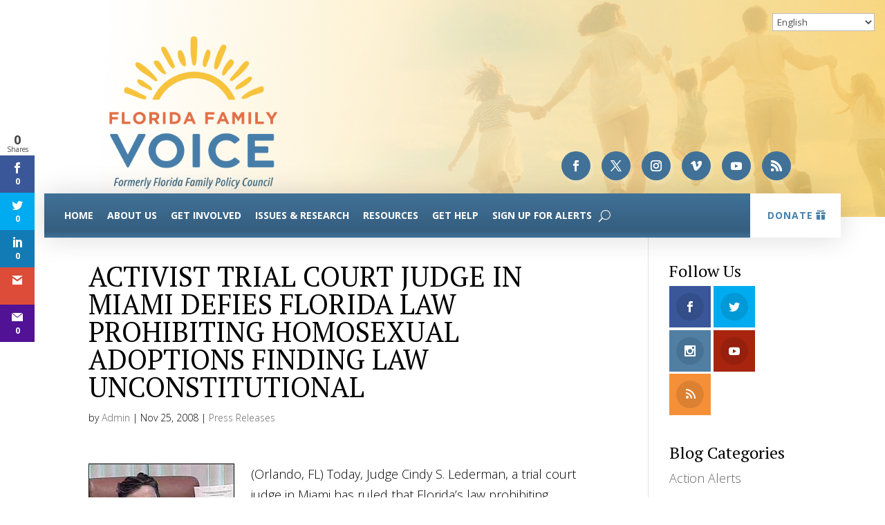

--- FILE ---
content_type: text/html; charset=UTF-8
request_url: https://www.flfamily.org/press-releases/activist-trial-court-judge-in-miami-defies-florida-law-prohibiting-homosexual-adoptions-finding-law-unconstitutional/
body_size: 22996
content:
<!DOCTYPE html>
<html lang="en-US">
<head>
	<meta charset="UTF-8" />
<meta http-equiv="X-UA-Compatible" content="IE=edge">
	<link rel="pingback" href="https://www.flfamily.org/xmlrpc.php" />

	<script type="text/javascript">
		document.documentElement.className = 'js';
	</script>
	
	<meta name='robots' content='index, follow, max-image-preview:large, max-snippet:-1, max-video-preview:-1' />
<script type="text/javascript">
			let jqueryParams=[],jQuery=function(r){return jqueryParams=[...jqueryParams,r],jQuery},$=function(r){return jqueryParams=[...jqueryParams,r],$};window.jQuery=jQuery,window.$=jQuery;let customHeadScripts=!1;jQuery.fn=jQuery.prototype={},$.fn=jQuery.prototype={},jQuery.noConflict=function(r){if(window.jQuery)return jQuery=window.jQuery,$=window.jQuery,customHeadScripts=!0,jQuery.noConflict},jQuery.ready=function(r){jqueryParams=[...jqueryParams,r]},$.ready=function(r){jqueryParams=[...jqueryParams,r]},jQuery.load=function(r){jqueryParams=[...jqueryParams,r]},$.load=function(r){jqueryParams=[...jqueryParams,r]},jQuery.fn.ready=function(r){jqueryParams=[...jqueryParams,r]},$.fn.ready=function(r){jqueryParams=[...jqueryParams,r]};</script>
	<!-- This site is optimized with the Yoast SEO plugin v24.5 - https://yoast.com/wordpress/plugins/seo/ -->
	<title>ACTIVIST TRIAL COURT JUDGE IN MIAMI DEFIES FLORIDA LAW PROHIBITING HOMOSEXUAL ADOPTIONS FINDING LAW UNCONSTITUTIONAL - FFV</title>
	<link rel="canonical" href="https://www.flfamily.org/press-releases/activist-trial-court-judge-in-miami-defies-florida-law-prohibiting-homosexual-adoptions-finding-law-unconstitutional/" />
	<meta property="og:locale" content="en_US" />
	<meta property="og:type" content="article" />
	<meta property="og:title" content="ACTIVIST TRIAL COURT JUDGE IN MIAMI DEFIES FLORIDA LAW PROHIBITING HOMOSEXUAL ADOPTIONS FINDING LAW UNCONSTITUTIONAL - FFV" />
	<meta property="og:description" content="(Orlando, FL) Today, Judge Cindy S. Lederman, a trial court judge in Miami has ruled that Florida’s law prohibiting homosexuals from adopting children was unconstitutional justifying her ruling under the “equal [&hellip;]" />
	<meta property="og:url" content="https://www.flfamily.org/press-releases/activist-trial-court-judge-in-miami-defies-florida-law-prohibiting-homosexual-adoptions-finding-law-unconstitutional/" />
	<meta property="og:site_name" content="FFV" />
	<meta property="article:publisher" content="https://www.facebook.com/floridafamilypolicycouncil/" />
	<meta property="article:published_time" content="2008-11-25T17:00:44+00:00" />
	<meta property="article:modified_time" content="2012-09-17T04:17:39+00:00" />
	<meta property="og:image" content="https://www.flfamily.org/wp-content/uploads/2012/09/activist-judge.jpg" />
	<meta name="author" content="Admin" />
	<meta name="twitter:card" content="summary_large_image" />
	<meta name="twitter:creator" content="@FLPolicyInsider" />
	<meta name="twitter:site" content="@FLPolicyInsider" />
	<meta name="twitter:label1" content="Written by" />
	<meta name="twitter:data1" content="Admin" />
	<meta name="twitter:label2" content="Est. reading time" />
	<meta name="twitter:data2" content="2 minutes" />
	<script type="application/ld+json" class="yoast-schema-graph">{"@context":"https://schema.org","@graph":[{"@type":"Article","@id":"https://www.flfamily.org/press-releases/activist-trial-court-judge-in-miami-defies-florida-law-prohibiting-homosexual-adoptions-finding-law-unconstitutional/#article","isPartOf":{"@id":"https://www.flfamily.org/press-releases/activist-trial-court-judge-in-miami-defies-florida-law-prohibiting-homosexual-adoptions-finding-law-unconstitutional/"},"author":{"name":"Admin","@id":"https://www.flfamily.org/#/schema/person/225a2f27278c8d67d02692f54d4587a5"},"headline":"ACTIVIST TRIAL COURT JUDGE IN MIAMI DEFIES FLORIDA LAW PROHIBITING HOMOSEXUAL ADOPTIONS FINDING LAW UNCONSTITUTIONAL","datePublished":"2008-11-25T17:00:44+00:00","dateModified":"2012-09-17T04:17:39+00:00","mainEntityOfPage":{"@id":"https://www.flfamily.org/press-releases/activist-trial-court-judge-in-miami-defies-florida-law-prohibiting-homosexual-adoptions-finding-law-unconstitutional/"},"wordCount":394,"publisher":{"@id":"https://www.flfamily.org/#organization"},"image":{"@id":"https://www.flfamily.org/press-releases/activist-trial-court-judge-in-miami-defies-florida-law-prohibiting-homosexual-adoptions-finding-law-unconstitutional/#primaryimage"},"thumbnailUrl":"https://www.flfamily.org/wp-content/uploads/2012/09/activist-judge.jpg","articleSection":["Press Releases"],"inLanguage":"en-US"},{"@type":"WebPage","@id":"https://www.flfamily.org/press-releases/activist-trial-court-judge-in-miami-defies-florida-law-prohibiting-homosexual-adoptions-finding-law-unconstitutional/","url":"https://www.flfamily.org/press-releases/activist-trial-court-judge-in-miami-defies-florida-law-prohibiting-homosexual-adoptions-finding-law-unconstitutional/","name":"ACTIVIST TRIAL COURT JUDGE IN MIAMI DEFIES FLORIDA LAW PROHIBITING HOMOSEXUAL ADOPTIONS FINDING LAW UNCONSTITUTIONAL - FFV","isPartOf":{"@id":"https://www.flfamily.org/#website"},"primaryImageOfPage":{"@id":"https://www.flfamily.org/press-releases/activist-trial-court-judge-in-miami-defies-florida-law-prohibiting-homosexual-adoptions-finding-law-unconstitutional/#primaryimage"},"image":{"@id":"https://www.flfamily.org/press-releases/activist-trial-court-judge-in-miami-defies-florida-law-prohibiting-homosexual-adoptions-finding-law-unconstitutional/#primaryimage"},"thumbnailUrl":"https://www.flfamily.org/wp-content/uploads/2012/09/activist-judge.jpg","datePublished":"2008-11-25T17:00:44+00:00","dateModified":"2012-09-17T04:17:39+00:00","breadcrumb":{"@id":"https://www.flfamily.org/press-releases/activist-trial-court-judge-in-miami-defies-florida-law-prohibiting-homosexual-adoptions-finding-law-unconstitutional/#breadcrumb"},"inLanguage":"en-US","potentialAction":[{"@type":"ReadAction","target":["https://www.flfamily.org/press-releases/activist-trial-court-judge-in-miami-defies-florida-law-prohibiting-homosexual-adoptions-finding-law-unconstitutional/"]}]},{"@type":"ImageObject","inLanguage":"en-US","@id":"https://www.flfamily.org/press-releases/activist-trial-court-judge-in-miami-defies-florida-law-prohibiting-homosexual-adoptions-finding-law-unconstitutional/#primaryimage","url":"https://www.flfamily.org/wp-content/uploads/2012/09/activist-judge.jpg","contentUrl":"https://www.flfamily.org/wp-content/uploads/2012/09/activist-judge.jpg","width":"220","height":"168"},{"@type":"BreadcrumbList","@id":"https://www.flfamily.org/press-releases/activist-trial-court-judge-in-miami-defies-florida-law-prohibiting-homosexual-adoptions-finding-law-unconstitutional/#breadcrumb","itemListElement":[{"@type":"ListItem","position":1,"name":"Home","item":"https://www.flfamily.org/"},{"@type":"ListItem","position":2,"name":"ACTIVIST TRIAL COURT JUDGE IN MIAMI DEFIES FLORIDA LAW PROHIBITING HOMOSEXUAL ADOPTIONS FINDING LAW UNCONSTITUTIONAL"}]},{"@type":"WebSite","@id":"https://www.flfamily.org/#website","url":"https://www.flfamily.org/","name":"Florida Family Policy Council","description":"Florida Family Voice","publisher":{"@id":"https://www.flfamily.org/#organization"},"potentialAction":[{"@type":"SearchAction","target":{"@type":"EntryPoint","urlTemplate":"https://www.flfamily.org/?s={search_term_string}"},"query-input":{"@type":"PropertyValueSpecification","valueRequired":true,"valueName":"search_term_string"}}],"inLanguage":"en-US"},{"@type":"Organization","@id":"https://www.flfamily.org/#organization","name":"Florida Family Policy Council","url":"https://www.flfamily.org/","logo":{"@type":"ImageObject","inLanguage":"en-US","@id":"https://www.flfamily.org/#/schema/logo/image/","url":"https://www.flfamily.org/wp-content/uploads/2016/06/FFPC-Logo_2012-1200.jpg","contentUrl":"https://www.flfamily.org/wp-content/uploads/2016/06/FFPC-Logo_2012-1200.jpg","width":1200,"height":984,"caption":"Florida Family Policy Council"},"image":{"@id":"https://www.flfamily.org/#/schema/logo/image/"},"sameAs":["https://www.facebook.com/floridafamilypolicycouncil/","https://x.com/FLPolicyInsider","https://www.instagram.com/florida_family_policy_council/","https://www.youtube.com/user/floridafamilypolicy"]},{"@type":"Person","@id":"https://www.flfamily.org/#/schema/person/225a2f27278c8d67d02692f54d4587a5","name":"Admin","url":"https://www.flfamily.org/author/sfowler/"}]}</script>
	<!-- / Yoast SEO plugin. -->


<link rel='dns-prefetch' href='//www.googletagmanager.com' />
<link rel='dns-prefetch' href='//fonts.googleapis.com' />
<link rel="alternate" type="application/rss+xml" title="FFV &raquo; Feed" href="https://www.flfamily.org/feed/" />
<link rel="alternate" type="application/rss+xml" title="FFV &raquo; Comments Feed" href="https://www.flfamily.org/comments/feed/" />
<link rel="alternate" type="text/calendar" title="FFV &raquo; iCal Feed" href="https://www.flfamily.org/events/?ical=1" />
		<!-- This site uses the Google Analytics by MonsterInsights plugin v9.11.1 - Using Analytics tracking - https://www.monsterinsights.com/ -->
							<script src="//www.googletagmanager.com/gtag/js?id=G-Q3ESH83MPX"  data-cfasync="false" data-wpfc-render="false" type="text/javascript" async></script>
			<script data-cfasync="false" data-wpfc-render="false" type="text/javascript">
				var mi_version = '9.11.1';
				var mi_track_user = true;
				var mi_no_track_reason = '';
								var MonsterInsightsDefaultLocations = {"page_location":"https:\/\/www.flfamily.org\/press-releases\/activist-trial-court-judge-in-miami-defies-florida-law-prohibiting-homosexual-adoptions-finding-law-unconstitutional\/"};
								if ( typeof MonsterInsightsPrivacyGuardFilter === 'function' ) {
					var MonsterInsightsLocations = (typeof MonsterInsightsExcludeQuery === 'object') ? MonsterInsightsPrivacyGuardFilter( MonsterInsightsExcludeQuery ) : MonsterInsightsPrivacyGuardFilter( MonsterInsightsDefaultLocations );
				} else {
					var MonsterInsightsLocations = (typeof MonsterInsightsExcludeQuery === 'object') ? MonsterInsightsExcludeQuery : MonsterInsightsDefaultLocations;
				}

								var disableStrs = [
										'ga-disable-G-Q3ESH83MPX',
									];

				/* Function to detect opted out users */
				function __gtagTrackerIsOptedOut() {
					for (var index = 0; index < disableStrs.length; index++) {
						if (document.cookie.indexOf(disableStrs[index] + '=true') > -1) {
							return true;
						}
					}

					return false;
				}

				/* Disable tracking if the opt-out cookie exists. */
				if (__gtagTrackerIsOptedOut()) {
					for (var index = 0; index < disableStrs.length; index++) {
						window[disableStrs[index]] = true;
					}
				}

				/* Opt-out function */
				function __gtagTrackerOptout() {
					for (var index = 0; index < disableStrs.length; index++) {
						document.cookie = disableStrs[index] + '=true; expires=Thu, 31 Dec 2099 23:59:59 UTC; path=/';
						window[disableStrs[index]] = true;
					}
				}

				if ('undefined' === typeof gaOptout) {
					function gaOptout() {
						__gtagTrackerOptout();
					}
				}
								window.dataLayer = window.dataLayer || [];

				window.MonsterInsightsDualTracker = {
					helpers: {},
					trackers: {},
				};
				if (mi_track_user) {
					function __gtagDataLayer() {
						dataLayer.push(arguments);
					}

					function __gtagTracker(type, name, parameters) {
						if (!parameters) {
							parameters = {};
						}

						if (parameters.send_to) {
							__gtagDataLayer.apply(null, arguments);
							return;
						}

						if (type === 'event') {
														parameters.send_to = monsterinsights_frontend.v4_id;
							var hookName = name;
							if (typeof parameters['event_category'] !== 'undefined') {
								hookName = parameters['event_category'] + ':' + name;
							}

							if (typeof MonsterInsightsDualTracker.trackers[hookName] !== 'undefined') {
								MonsterInsightsDualTracker.trackers[hookName](parameters);
							} else {
								__gtagDataLayer('event', name, parameters);
							}
							
						} else {
							__gtagDataLayer.apply(null, arguments);
						}
					}

					__gtagTracker('js', new Date());
					__gtagTracker('set', {
						'developer_id.dZGIzZG': true,
											});
					if ( MonsterInsightsLocations.page_location ) {
						__gtagTracker('set', MonsterInsightsLocations);
					}
										__gtagTracker('config', 'G-Q3ESH83MPX', {"forceSSL":"true"} );
										window.gtag = __gtagTracker;										(function () {
						/* https://developers.google.com/analytics/devguides/collection/analyticsjs/ */
						/* ga and __gaTracker compatibility shim. */
						var noopfn = function () {
							return null;
						};
						var newtracker = function () {
							return new Tracker();
						};
						var Tracker = function () {
							return null;
						};
						var p = Tracker.prototype;
						p.get = noopfn;
						p.set = noopfn;
						p.send = function () {
							var args = Array.prototype.slice.call(arguments);
							args.unshift('send');
							__gaTracker.apply(null, args);
						};
						var __gaTracker = function () {
							var len = arguments.length;
							if (len === 0) {
								return;
							}
							var f = arguments[len - 1];
							if (typeof f !== 'object' || f === null || typeof f.hitCallback !== 'function') {
								if ('send' === arguments[0]) {
									var hitConverted, hitObject = false, action;
									if ('event' === arguments[1]) {
										if ('undefined' !== typeof arguments[3]) {
											hitObject = {
												'eventAction': arguments[3],
												'eventCategory': arguments[2],
												'eventLabel': arguments[4],
												'value': arguments[5] ? arguments[5] : 1,
											}
										}
									}
									if ('pageview' === arguments[1]) {
										if ('undefined' !== typeof arguments[2]) {
											hitObject = {
												'eventAction': 'page_view',
												'page_path': arguments[2],
											}
										}
									}
									if (typeof arguments[2] === 'object') {
										hitObject = arguments[2];
									}
									if (typeof arguments[5] === 'object') {
										Object.assign(hitObject, arguments[5]);
									}
									if ('undefined' !== typeof arguments[1].hitType) {
										hitObject = arguments[1];
										if ('pageview' === hitObject.hitType) {
											hitObject.eventAction = 'page_view';
										}
									}
									if (hitObject) {
										action = 'timing' === arguments[1].hitType ? 'timing_complete' : hitObject.eventAction;
										hitConverted = mapArgs(hitObject);
										__gtagTracker('event', action, hitConverted);
									}
								}
								return;
							}

							function mapArgs(args) {
								var arg, hit = {};
								var gaMap = {
									'eventCategory': 'event_category',
									'eventAction': 'event_action',
									'eventLabel': 'event_label',
									'eventValue': 'event_value',
									'nonInteraction': 'non_interaction',
									'timingCategory': 'event_category',
									'timingVar': 'name',
									'timingValue': 'value',
									'timingLabel': 'event_label',
									'page': 'page_path',
									'location': 'page_location',
									'title': 'page_title',
									'referrer' : 'page_referrer',
								};
								for (arg in args) {
																		if (!(!args.hasOwnProperty(arg) || !gaMap.hasOwnProperty(arg))) {
										hit[gaMap[arg]] = args[arg];
									} else {
										hit[arg] = args[arg];
									}
								}
								return hit;
							}

							try {
								f.hitCallback();
							} catch (ex) {
							}
						};
						__gaTracker.create = newtracker;
						__gaTracker.getByName = newtracker;
						__gaTracker.getAll = function () {
							return [];
						};
						__gaTracker.remove = noopfn;
						__gaTracker.loaded = true;
						window['__gaTracker'] = __gaTracker;
					})();
									} else {
										console.log("");
					(function () {
						function __gtagTracker() {
							return null;
						}

						window['__gtagTracker'] = __gtagTracker;
						window['gtag'] = __gtagTracker;
					})();
									}
			</script>
							<!-- / Google Analytics by MonsterInsights -->
		<meta content="Divi v.4.27.5" name="generator"/><link rel='stylesheet' id='wp-block-library-css' href='https://www.flfamily.org/wp-includes/css/dist/block-library/style.min.css' type='text/css' media='all' />
<style id='wp-block-library-theme-inline-css' type='text/css'>
.wp-block-audio figcaption{color:#555;font-size:13px;text-align:center}.is-dark-theme .wp-block-audio figcaption{color:#ffffffa6}.wp-block-audio{margin:0 0 1em}.wp-block-code{border:1px solid #ccc;border-radius:4px;font-family:Menlo,Consolas,monaco,monospace;padding:.8em 1em}.wp-block-embed figcaption{color:#555;font-size:13px;text-align:center}.is-dark-theme .wp-block-embed figcaption{color:#ffffffa6}.wp-block-embed{margin:0 0 1em}.blocks-gallery-caption{color:#555;font-size:13px;text-align:center}.is-dark-theme .blocks-gallery-caption{color:#ffffffa6}.wp-block-image figcaption{color:#555;font-size:13px;text-align:center}.is-dark-theme .wp-block-image figcaption{color:#ffffffa6}.wp-block-image{margin:0 0 1em}.wp-block-pullquote{border-bottom:4px solid;border-top:4px solid;color:currentColor;margin-bottom:1.75em}.wp-block-pullquote cite,.wp-block-pullquote footer,.wp-block-pullquote__citation{color:currentColor;font-size:.8125em;font-style:normal;text-transform:uppercase}.wp-block-quote{border-left:.25em solid;margin:0 0 1.75em;padding-left:1em}.wp-block-quote cite,.wp-block-quote footer{color:currentColor;font-size:.8125em;font-style:normal;position:relative}.wp-block-quote.has-text-align-right{border-left:none;border-right:.25em solid;padding-left:0;padding-right:1em}.wp-block-quote.has-text-align-center{border:none;padding-left:0}.wp-block-quote.is-large,.wp-block-quote.is-style-large,.wp-block-quote.is-style-plain{border:none}.wp-block-search .wp-block-search__label{font-weight:700}.wp-block-search__button{border:1px solid #ccc;padding:.375em .625em}:where(.wp-block-group.has-background){padding:1.25em 2.375em}.wp-block-separator.has-css-opacity{opacity:.4}.wp-block-separator{border:none;border-bottom:2px solid;margin-left:auto;margin-right:auto}.wp-block-separator.has-alpha-channel-opacity{opacity:1}.wp-block-separator:not(.is-style-wide):not(.is-style-dots){width:100px}.wp-block-separator.has-background:not(.is-style-dots){border-bottom:none;height:1px}.wp-block-separator.has-background:not(.is-style-wide):not(.is-style-dots){height:2px}.wp-block-table{margin:0 0 1em}.wp-block-table td,.wp-block-table th{word-break:normal}.wp-block-table figcaption{color:#555;font-size:13px;text-align:center}.is-dark-theme .wp-block-table figcaption{color:#ffffffa6}.wp-block-video figcaption{color:#555;font-size:13px;text-align:center}.is-dark-theme .wp-block-video figcaption{color:#ffffffa6}.wp-block-video{margin:0 0 1em}.wp-block-template-part.has-background{margin-bottom:0;margin-top:0;padding:1.25em 2.375em}
</style>
<style id='global-styles-inline-css' type='text/css'>
body{--wp--preset--color--black: #000000;--wp--preset--color--cyan-bluish-gray: #abb8c3;--wp--preset--color--white: #ffffff;--wp--preset--color--pale-pink: #f78da7;--wp--preset--color--vivid-red: #cf2e2e;--wp--preset--color--luminous-vivid-orange: #ff6900;--wp--preset--color--luminous-vivid-amber: #fcb900;--wp--preset--color--light-green-cyan: #7bdcb5;--wp--preset--color--vivid-green-cyan: #00d084;--wp--preset--color--pale-cyan-blue: #8ed1fc;--wp--preset--color--vivid-cyan-blue: #0693e3;--wp--preset--color--vivid-purple: #9b51e0;--wp--preset--gradient--vivid-cyan-blue-to-vivid-purple: linear-gradient(135deg,rgba(6,147,227,1) 0%,rgb(155,81,224) 100%);--wp--preset--gradient--light-green-cyan-to-vivid-green-cyan: linear-gradient(135deg,rgb(122,220,180) 0%,rgb(0,208,130) 100%);--wp--preset--gradient--luminous-vivid-amber-to-luminous-vivid-orange: linear-gradient(135deg,rgba(252,185,0,1) 0%,rgba(255,105,0,1) 100%);--wp--preset--gradient--luminous-vivid-orange-to-vivid-red: linear-gradient(135deg,rgba(255,105,0,1) 0%,rgb(207,46,46) 100%);--wp--preset--gradient--very-light-gray-to-cyan-bluish-gray: linear-gradient(135deg,rgb(238,238,238) 0%,rgb(169,184,195) 100%);--wp--preset--gradient--cool-to-warm-spectrum: linear-gradient(135deg,rgb(74,234,220) 0%,rgb(151,120,209) 20%,rgb(207,42,186) 40%,rgb(238,44,130) 60%,rgb(251,105,98) 80%,rgb(254,248,76) 100%);--wp--preset--gradient--blush-light-purple: linear-gradient(135deg,rgb(255,206,236) 0%,rgb(152,150,240) 100%);--wp--preset--gradient--blush-bordeaux: linear-gradient(135deg,rgb(254,205,165) 0%,rgb(254,45,45) 50%,rgb(107,0,62) 100%);--wp--preset--gradient--luminous-dusk: linear-gradient(135deg,rgb(255,203,112) 0%,rgb(199,81,192) 50%,rgb(65,88,208) 100%);--wp--preset--gradient--pale-ocean: linear-gradient(135deg,rgb(255,245,203) 0%,rgb(182,227,212) 50%,rgb(51,167,181) 100%);--wp--preset--gradient--electric-grass: linear-gradient(135deg,rgb(202,248,128) 0%,rgb(113,206,126) 100%);--wp--preset--gradient--midnight: linear-gradient(135deg,rgb(2,3,129) 0%,rgb(40,116,252) 100%);--wp--preset--font-size--small: 13px;--wp--preset--font-size--medium: 20px;--wp--preset--font-size--large: 36px;--wp--preset--font-size--x-large: 42px;--wp--preset--spacing--20: 0.44rem;--wp--preset--spacing--30: 0.67rem;--wp--preset--spacing--40: 1rem;--wp--preset--spacing--50: 1.5rem;--wp--preset--spacing--60: 2.25rem;--wp--preset--spacing--70: 3.38rem;--wp--preset--spacing--80: 5.06rem;--wp--preset--shadow--natural: 6px 6px 9px rgba(0, 0, 0, 0.2);--wp--preset--shadow--deep: 12px 12px 50px rgba(0, 0, 0, 0.4);--wp--preset--shadow--sharp: 6px 6px 0px rgba(0, 0, 0, 0.2);--wp--preset--shadow--outlined: 6px 6px 0px -3px rgba(255, 255, 255, 1), 6px 6px rgba(0, 0, 0, 1);--wp--preset--shadow--crisp: 6px 6px 0px rgba(0, 0, 0, 1);}body { margin: 0;--wp--style--global--content-size: 823px;--wp--style--global--wide-size: 1080px; }.wp-site-blocks > .alignleft { float: left; margin-right: 2em; }.wp-site-blocks > .alignright { float: right; margin-left: 2em; }.wp-site-blocks > .aligncenter { justify-content: center; margin-left: auto; margin-right: auto; }:where(.is-layout-flex){gap: 0.5em;}:where(.is-layout-grid){gap: 0.5em;}body .is-layout-flow > .alignleft{float: left;margin-inline-start: 0;margin-inline-end: 2em;}body .is-layout-flow > .alignright{float: right;margin-inline-start: 2em;margin-inline-end: 0;}body .is-layout-flow > .aligncenter{margin-left: auto !important;margin-right: auto !important;}body .is-layout-constrained > .alignleft{float: left;margin-inline-start: 0;margin-inline-end: 2em;}body .is-layout-constrained > .alignright{float: right;margin-inline-start: 2em;margin-inline-end: 0;}body .is-layout-constrained > .aligncenter{margin-left: auto !important;margin-right: auto !important;}body .is-layout-constrained > :where(:not(.alignleft):not(.alignright):not(.alignfull)){max-width: var(--wp--style--global--content-size);margin-left: auto !important;margin-right: auto !important;}body .is-layout-constrained > .alignwide{max-width: var(--wp--style--global--wide-size);}body .is-layout-flex{display: flex;}body .is-layout-flex{flex-wrap: wrap;align-items: center;}body .is-layout-flex > *{margin: 0;}body .is-layout-grid{display: grid;}body .is-layout-grid > *{margin: 0;}body{padding-top: 0px;padding-right: 0px;padding-bottom: 0px;padding-left: 0px;}.wp-element-button, .wp-block-button__link{background-color: #32373c;border-width: 0;color: #fff;font-family: inherit;font-size: inherit;line-height: inherit;padding: calc(0.667em + 2px) calc(1.333em + 2px);text-decoration: none;}.has-black-color{color: var(--wp--preset--color--black) !important;}.has-cyan-bluish-gray-color{color: var(--wp--preset--color--cyan-bluish-gray) !important;}.has-white-color{color: var(--wp--preset--color--white) !important;}.has-pale-pink-color{color: var(--wp--preset--color--pale-pink) !important;}.has-vivid-red-color{color: var(--wp--preset--color--vivid-red) !important;}.has-luminous-vivid-orange-color{color: var(--wp--preset--color--luminous-vivid-orange) !important;}.has-luminous-vivid-amber-color{color: var(--wp--preset--color--luminous-vivid-amber) !important;}.has-light-green-cyan-color{color: var(--wp--preset--color--light-green-cyan) !important;}.has-vivid-green-cyan-color{color: var(--wp--preset--color--vivid-green-cyan) !important;}.has-pale-cyan-blue-color{color: var(--wp--preset--color--pale-cyan-blue) !important;}.has-vivid-cyan-blue-color{color: var(--wp--preset--color--vivid-cyan-blue) !important;}.has-vivid-purple-color{color: var(--wp--preset--color--vivid-purple) !important;}.has-black-background-color{background-color: var(--wp--preset--color--black) !important;}.has-cyan-bluish-gray-background-color{background-color: var(--wp--preset--color--cyan-bluish-gray) !important;}.has-white-background-color{background-color: var(--wp--preset--color--white) !important;}.has-pale-pink-background-color{background-color: var(--wp--preset--color--pale-pink) !important;}.has-vivid-red-background-color{background-color: var(--wp--preset--color--vivid-red) !important;}.has-luminous-vivid-orange-background-color{background-color: var(--wp--preset--color--luminous-vivid-orange) !important;}.has-luminous-vivid-amber-background-color{background-color: var(--wp--preset--color--luminous-vivid-amber) !important;}.has-light-green-cyan-background-color{background-color: var(--wp--preset--color--light-green-cyan) !important;}.has-vivid-green-cyan-background-color{background-color: var(--wp--preset--color--vivid-green-cyan) !important;}.has-pale-cyan-blue-background-color{background-color: var(--wp--preset--color--pale-cyan-blue) !important;}.has-vivid-cyan-blue-background-color{background-color: var(--wp--preset--color--vivid-cyan-blue) !important;}.has-vivid-purple-background-color{background-color: var(--wp--preset--color--vivid-purple) !important;}.has-black-border-color{border-color: var(--wp--preset--color--black) !important;}.has-cyan-bluish-gray-border-color{border-color: var(--wp--preset--color--cyan-bluish-gray) !important;}.has-white-border-color{border-color: var(--wp--preset--color--white) !important;}.has-pale-pink-border-color{border-color: var(--wp--preset--color--pale-pink) !important;}.has-vivid-red-border-color{border-color: var(--wp--preset--color--vivid-red) !important;}.has-luminous-vivid-orange-border-color{border-color: var(--wp--preset--color--luminous-vivid-orange) !important;}.has-luminous-vivid-amber-border-color{border-color: var(--wp--preset--color--luminous-vivid-amber) !important;}.has-light-green-cyan-border-color{border-color: var(--wp--preset--color--light-green-cyan) !important;}.has-vivid-green-cyan-border-color{border-color: var(--wp--preset--color--vivid-green-cyan) !important;}.has-pale-cyan-blue-border-color{border-color: var(--wp--preset--color--pale-cyan-blue) !important;}.has-vivid-cyan-blue-border-color{border-color: var(--wp--preset--color--vivid-cyan-blue) !important;}.has-vivid-purple-border-color{border-color: var(--wp--preset--color--vivid-purple) !important;}.has-vivid-cyan-blue-to-vivid-purple-gradient-background{background: var(--wp--preset--gradient--vivid-cyan-blue-to-vivid-purple) !important;}.has-light-green-cyan-to-vivid-green-cyan-gradient-background{background: var(--wp--preset--gradient--light-green-cyan-to-vivid-green-cyan) !important;}.has-luminous-vivid-amber-to-luminous-vivid-orange-gradient-background{background: var(--wp--preset--gradient--luminous-vivid-amber-to-luminous-vivid-orange) !important;}.has-luminous-vivid-orange-to-vivid-red-gradient-background{background: var(--wp--preset--gradient--luminous-vivid-orange-to-vivid-red) !important;}.has-very-light-gray-to-cyan-bluish-gray-gradient-background{background: var(--wp--preset--gradient--very-light-gray-to-cyan-bluish-gray) !important;}.has-cool-to-warm-spectrum-gradient-background{background: var(--wp--preset--gradient--cool-to-warm-spectrum) !important;}.has-blush-light-purple-gradient-background{background: var(--wp--preset--gradient--blush-light-purple) !important;}.has-blush-bordeaux-gradient-background{background: var(--wp--preset--gradient--blush-bordeaux) !important;}.has-luminous-dusk-gradient-background{background: var(--wp--preset--gradient--luminous-dusk) !important;}.has-pale-ocean-gradient-background{background: var(--wp--preset--gradient--pale-ocean) !important;}.has-electric-grass-gradient-background{background: var(--wp--preset--gradient--electric-grass) !important;}.has-midnight-gradient-background{background: var(--wp--preset--gradient--midnight) !important;}.has-small-font-size{font-size: var(--wp--preset--font-size--small) !important;}.has-medium-font-size{font-size: var(--wp--preset--font-size--medium) !important;}.has-large-font-size{font-size: var(--wp--preset--font-size--large) !important;}.has-x-large-font-size{font-size: var(--wp--preset--font-size--x-large) !important;}
.wp-block-navigation a:where(:not(.wp-element-button)){color: inherit;}
:where(.wp-block-post-template.is-layout-flex){gap: 1.25em;}:where(.wp-block-post-template.is-layout-grid){gap: 1.25em;}
:where(.wp-block-columns.is-layout-flex){gap: 2em;}:where(.wp-block-columns.is-layout-grid){gap: 2em;}
.wp-block-pullquote{font-size: 1.5em;line-height: 1.6;}
</style>
<link rel='stylesheet' id='et_monarch-css-css' href='https://www.flfamily.org/wp-content/plugins/monarch/css/style.css' type='text/css' media='all' />
<link rel='stylesheet' id='et-gf-open-sans-css' href='https://fonts.googleapis.com/css?family=Open+Sans:400,700' type='text/css' media='all' />
<link rel='stylesheet' id='divi-event-calendar-module-styles-css' href='https://www.flfamily.org/wp-content/plugins/divi-event-calendar-module/styles/style.min.css' type='text/css' media='all' />
<link rel='stylesheet' id='et-builder-googlefonts-cached-css' href='https://fonts.googleapis.com/css?family=PT+Serif:regular,italic,700,700italic|Open+Sans:300,regular,500,600,700,800,300italic,italic,500italic,600italic,700italic,800italic&#038;subset=latin,latin-ext&#038;display=swap' type='text/css' media='all' />
<link rel='stylesheet' id='wp-pagenavi-css' href='https://www.flfamily.org/wp-content/plugins/wp-pagenavi/pagenavi-css.css' type='text/css' media='all' />
<link rel='stylesheet' id='divi-style-pum-css' href='https://www.flfamily.org/wp-content/themes/Divi/style-static.min.css' type='text/css' media='all' />
<script type="text/javascript" src="https://www.flfamily.org/wp-content/plugins/google-analytics-premium/assets/js/frontend-gtag.min.js" id="monsterinsights-frontend-script-js" async="async" data-wp-strategy="async"></script>
<script data-cfasync="false" data-wpfc-render="false" type="text/javascript" id='monsterinsights-frontend-script-js-extra'>/* <![CDATA[ */
var monsterinsights_frontend = {"js_events_tracking":"true","download_extensions":"doc,pdf,ppt,zip,xls,docx,pptx,xlsx","inbound_paths":"[]","home_url":"https:\/\/www.flfamily.org","hash_tracking":"false","v4_id":"G-Q3ESH83MPX"};/* ]]> */
</script>

<!-- Google tag (gtag.js) snippet added by Site Kit -->
<!-- Google Analytics snippet added by Site Kit -->
<script type="text/javascript" src="https://www.googletagmanager.com/gtag/js?id=GT-MJM94GWL" id="google_gtagjs-js" async></script>
<script type="text/javascript" id="google_gtagjs-js-after">
/* <![CDATA[ */
window.dataLayer = window.dataLayer || [];function gtag(){dataLayer.push(arguments);}
gtag("set","linker",{"domains":["www.flfamily.org"]});
gtag("js", new Date());
gtag("set", "developer_id.dZTNiMT", true);
gtag("config", "GT-MJM94GWL");
 window._googlesitekit = window._googlesitekit || {}; window._googlesitekit.throttledEvents = []; window._googlesitekit.gtagEvent = (name, data) => { var key = JSON.stringify( { name, data } ); if ( !! window._googlesitekit.throttledEvents[ key ] ) { return; } window._googlesitekit.throttledEvents[ key ] = true; setTimeout( () => { delete window._googlesitekit.throttledEvents[ key ]; }, 5 ); gtag( "event", name, { ...data, event_source: "site-kit" } ); }; 
/* ]]> */
</script>
<link rel="https://api.w.org/" href="https://www.flfamily.org/wp-json/" /><link rel="alternate" type="application/json" href="https://www.flfamily.org/wp-json/wp/v2/posts/3120" /><link rel="EditURI" type="application/rsd+xml" title="RSD" href="https://www.flfamily.org/xmlrpc.php?rsd" />
<meta name="generator" content="WordPress 6.5.7" />
<link rel='shortlink' href='https://www.flfamily.org/?p=3120' />
<link rel="alternate" type="application/json+oembed" href="https://www.flfamily.org/wp-json/oembed/1.0/embed?url=https%3A%2F%2Fwww.flfamily.org%2Fpress-releases%2Factivist-trial-court-judge-in-miami-defies-florida-law-prohibiting-homosexual-adoptions-finding-law-unconstitutional%2F" />
<link rel="alternate" type="text/xml+oembed" href="https://www.flfamily.org/wp-json/oembed/1.0/embed?url=https%3A%2F%2Fwww.flfamily.org%2Fpress-releases%2Factivist-trial-court-judge-in-miami-defies-florida-law-prohibiting-homosexual-adoptions-finding-law-unconstitutional%2F&#038;format=xml" />
<meta name="generator" content="Site Kit by Google 1.170.0" /><script type="text/javascript">//<![CDATA[
  function external_links_in_new_windows_loop() {
    if (!document.links) {
      document.links = document.getElementsByTagName('a');
    }
    var change_link = false;
    var force = '';
    var ignore = '';

    for (var t=0; t<document.links.length; t++) {
      var all_links = document.links[t];
      change_link = false;
      
      if(document.links[t].hasAttribute('onClick') == false) {
        // forced if the address starts with http (or also https), but does not link to the current domain
        if(all_links.href.search(/^http/) != -1 && all_links.href.search('www.flfamily.org') == -1 && all_links.href.search(/^#/) == -1) {
          // console.log('Changed ' + all_links.href);
          change_link = true;
        }
          
        if(force != '' && all_links.href.search(force) != -1) {
          // forced
          // console.log('force ' + all_links.href);
          change_link = true;
        }
        
        if(ignore != '' && all_links.href.search(ignore) != -1) {
          // console.log('ignore ' + all_links.href);
          // ignored
          change_link = false;
        }

        if(change_link == true) {
          // console.log('Changed ' + all_links.href);
          document.links[t].setAttribute('onClick', 'javascript:window.open(\'' + all_links.href.replace(/'/g, '') + '\', \'_blank\', \'noopener\'); return false;');
          document.links[t].removeAttribute('target');
        }
      }
    }
  }
  
  // Load
  function external_links_in_new_windows_load(func)
  {  
    var oldonload = window.onload;
    if (typeof window.onload != 'function'){
      window.onload = func;
    } else {
      window.onload = function(){
        oldonload();
        func();
      }
    }
  }

  external_links_in_new_windows_load(external_links_in_new_windows_loop);
  //]]></script>

<meta name="tec-api-version" content="v1"><meta name="tec-api-origin" content="https://www.flfamily.org"><link rel="alternate" href="https://www.flfamily.org/wp-json/tribe/events/v1/" /><style type="text/css" id="et-social-custom-css">
				 
			</style><meta name="viewport" content="width=device-width, initial-scale=1.0, maximum-scale=1.0, user-scalable=0" /><style type="text/css" id="custom-background-css">
body.custom-background { background-color: #ffffff; }
</style>
	<!-- Meta Pixel Code -->
<script>
!function(f,b,e,v,n,t,s)
{if(f.fbq)return;n=f.fbq=function(){n.callMethod?
n.callMethod.apply(n,arguments):n.queue.push(arguments)};
if(!f._fbq)f._fbq=n;n.push=n;n.loaded=!0;n.version='2.0';
n.queue=[];t=b.createElement(e);t.async=!0;
t.src=v;s=b.getElementsByTagName(e)[0];
s.parentNode.insertBefore(t,s)}(window, document,'script',
'https://connect.facebook.net/en_US/fbevents.js');
fbq('init', '1333470931626824');
fbq('track', 'PageView');
</script>
<noscript><img height="1" width="1" style="display:none" src="https://www.facebook.com/tr?id=1333470931626824&amp;ev=PageView&amp;noscript=1"></noscript>
<!-- End Meta Pixel Code -->
<script>
  (function (config) { var s = document.createElement('script'); s.src = 'https://cdn.virtuoussoftware.com/tracker/virtuous.tracker.shim.min.js';
  s.type = 'text/javascript'; s.onload = function () { virtuousTrackerShim.init(config); };
  document.getElementsByTagName('script')[0].parentNode.appendChild(s);
  }({
    organizationId: 'ac142ab1-b36e-4afe-9f4b-3f94632398e3'
  }));
</script>

<!-- Strategic Analytics Tag Manager -->
<script type="text/javascript">
var _mtm = window._mtm = window._mtm || [];
_mtm.push({"mtm.startTime": (new Date().getTime()), "event": "mtm.Start"});
var d=document, g=d.createElement("script"), s=d.getElementsByTagName("script")[0];
g.type="text/javascript"; g.async=true; g.src="https://track.stratanalytics.com/js/container_WDpohB0s.js"; s.parentNode.insertBefore(g,s);
</script>
<!-- End Strategic Analytics Tag Manager --><link rel="icon" href="https://www.flfamily.org/wp-content/uploads/cropped-FFV-transparent-logo-32x32.png" sizes="32x32" />
<link rel="icon" href="https://www.flfamily.org/wp-content/uploads/cropped-FFV-transparent-logo-192x192.png" sizes="192x192" />
<link rel="apple-touch-icon" href="https://www.flfamily.org/wp-content/uploads/cropped-FFV-transparent-logo-180x180.png" />
<meta name="msapplication-TileImage" content="https://www.flfamily.org/wp-content/uploads/cropped-FFV-transparent-logo-270x270.png" />
<style id="sccss">/* Enter Your Custom CSS Here */
body {font-weight:300;}

.fl-blog h3 a:hover {color:#417197 !important;}
.et_pb_posts a.more-link {color:#fff;background:#417197;padding:5px 10px;display: inline-block;text-transform:uppercase;}
.et_pb_posts a.more-link:hover {background:rgba(41, 47, 54);}
#logo {height:173px !important;margin-top:-35px}

body:not(.et-tb) #main-content .container {padding-top:100px;}

/* menu customizations */
#top-menu li, #top-header a {font-weight:300;}
li.menu-give a {background:#fff;color:#417197 !important;padding:10px 5px;margin-top:-10px;}
#et-secondary-menu>ul>li.menu-give>a:hover {opacity:1;background:#375f79;color:#fff !important;}
#et-secondary-nav li>ul {width:250px;}
.et-db #et-boc .et-l .et-menu li li.menu-item-has-children>a:first-child:after {content:"" !important;}

/* menu underline adjustments */
#top-menu .current-menu-item a::before,
#top-menu .current_page_item a::before {
 content: "";
 position: absolute;
 z-index: 2;
 left: 0;
 right: 0;
}
#top-menu li a:before {
 content: "";
 position: absolute;
 z-index: -2;
 left: 0;
 right: 100%;
 bottom: 50%;
 background: #375f79; /*** COLOR OF THE LINE ***/
 height: 3px; /*** THICKNESS OF THE LINE ***/
 -webkit-transition-property: right;
 transition-property: right;
 -webkit-transition-duration: 0.3s;
 transition-duration: 0.3s;
 -webkit-transition-timing-function: ease-out;
 transition-timing-function: ease-out;
}
#top-menu li a:hover{
 opacity: 1 !important;
}
#top-menu li a:hover:before {
 right: 0;
}
#top-menu li li a:before {
 bottom: 10%;
}

/* Menu Header */
.free-header-menu a:hover {
    opacity: 1;
    background: #375f79;
}
.free-header-overlap .is-sticky {
	top:0px;	
}
.hmenu .et_pb_menu .et_pb_menu__menu>nav>ul>li>ul {top:100%;}
.hmenu .et_pb_menu .et_pb_menu__menu>nav>ul>li>a {padding: 25px 10px !important;}
.hmenu .et_pb_menu--without-logo .et_pb_menu__menu>nav>ul>li {margin-top:0px;}
.hmenu .et_pb_menu .et_pb_menu__menu>nav>ul>li>a:after {content:"" !important;}
.hmenu .et_pb_menu .et_pb_menu__menu>nav>ul>li>ul>li>a {font-weight:400 !important;}
.et-db #et-boc .et-l .et_pb_menu--without-logo .et_pb_menu__menu>nav>ul>li {margin-top:0px;}

/* Events Plugin */
li.tribe-events-list-widget-events {list-style-type:none;}
.et_pb_widget_area .et_pb_widget p.tribe-events-widget-link a {
    color: #fff;
    background: #417197;
    padding: 5px 10px;
    display: inline-block;
    text-transform: uppercase;}
.et_pb_widget_area .et_pb_widget p.tribe-events-widget-link a:hover {background-color:rgba(41, 47, 54);}
div.tribe-event-image {width: 75px;
    float: left;
    padding-right: 10px;}

#tribe-events-content-wrapper, #tribe-events-content {padding-top:100px !important;}

/* Sidebar */

.et_pb_bg_layout_light .et_pb_widget li a {color:#068ad6;}

/* Footer */
#main-footer {background-image: linear-gradient(180deg,#375f79 0%,#375f79 100%)!important;}
#footer-widgets .footer-widget .widget_nav_menu {width:100%}
#footer-widgets .footer-widget ul {vertical-align:top;width:100%;}
#footer-widgets .footer-widget li {display:inline-block;vertical-align:top;text-align:center;list-style-type:none;padding:0px 5px;width:24%;text-transform:uppercase;font-weight:bold;}
#footer-widgets .footer-widget li:before {border:0px;}
#footer-widgets .footer-widget li.ft-remove {display:none;}
#footer-widgets .footer-widget li ul {border-top:1px solid rgba(255, 255, 255, 0.4);;margin:5px 0 10px;padding-top:10px;}
#footer-widgets .footer-widget li ul li {display:block;padding-left:0px;width:100%;margin-left:0px;font-weight:300;text-transform:none;font-size:80%;}
#footer-widgets .footer-widget li ul li {color:rgba(255,255,255,0.7);}
#footer-widgets .footer-widget li ul li:hover {color:#fff;}

@media only screen and (min-width: 981px) {
#logo {
    max-height: 173px !important;
}
}

@media only screen and (min-width: 981px) {
	.et_pb_posts .et_pb_post img,
	.et_pb_posts .et_overlay {
		width: 200px;
		float: left;
		left: 0;
		margin-right: 25px;    
	}
  h3.entry-title, p.post-meta, div.post-content {padding-left: 0px;}
  .et_pb_posts a.more-link {margin-top:10px;}
  .et_pb_post .entry-featured-image-url {margin-bottom:5px;}
}

@media only screen and (max-width: 1130px) {
.dp_regular_menu_0.et_pb_fullwidth_menu .fullwidth-menu-nav>ul>li>a {
    padding: 25px 14px!important;
}
	.fullwidth-menu li {font-size:12px;}	
}

/* header */
.et_header_style_centered #main-header {
	background-image:url(/wp-content/uploads/FFV-Header-Bkgd.jpg) !important;
		background-position:top left;
}

.et_header_style_centered #main-header .mobile_nav {background-color:rgba(41, 47, 54);}

@media only screen and (max-width: 1690px) {
	div#header-bg {
		background-image:url(/wp-content/uploads/FFV-Header-Bkgd.jpg) !important;
		background-position:top center;
		background-size:auto;
		background-color:#000;
	}	
}

@media (max-width: 980px) {
    #footer-widgets .footer-widget li {width:250px;}
    .footer-widget:nth-child(n){width:100% !important;}
}
@media (max-width: 648px) {
    .footer-widget {text-align:center;}  
}
@media (max-width: 980px) {
.et_header_style_centered #logo {
    max-height: 150px;
}
	.et_header_style_centered #main-header {
    padding: 50px 0 20px;
	}
}
@media (max-width: 767px) {
.et_pb_slide_image, .et_pb_slide_video {
    display: inline !important;
}
}

/* Menu Text on smaller screens */
@media only screen and (max-width: 1502px) {
	.hmenu .et_pb_menu .et_pb_menu__menu nav ul li a {font-size:14px;}
	.hmenu .et_pb_menu .et_pb_menu__menu>nav>ul>li {padding-left:0px;padding-right:0px;}
}
@media only screen and (max-width: 1240px) {
	.hmenu .et_pb_menu .et_pb_menu__menu>nav ul li a {font-size:12px;}	
}

/* Blog post spacing */
body.post .et-l .et_pb_section_0, body.single .et-l .et_pb_section_0 {padding-top:0px !important;}

</style><link rel="stylesheet" id="et-divi-customizer-global-cached-inline-styles" href="https://www.flfamily.org/wp-content/et-cache/global/et-divi-customizer-global.min.css" /></head>
<body data-rsssl=1 class="post-template-default single single-post postid-3120 single-format-standard custom-background et-tb-has-template et-tb-has-header tribe-no-js et_monarch et_pb_button_helper_class et_pb_footer_columns1 et_cover_background et_pb_gutter osx et_pb_gutters3 et_right_sidebar et_divi_theme et-db">
	<div id="page-container">
<div id="et-boc" class="et-boc">
			
		<header class="et-l et-l--header">
			<div class="et_builder_inner_content et_pb_gutters3">
		<div id="header-bg" class="et_pb_section et_pb_section_0_tb_header free-background-overlay free-desktop-padding-top-zero et_pb_with_background et_section_regular" >
				
				
				
				
				
				
				<div class="et_pb_row et_pb_row_0_tb_header">
				<div class="et_pb_column et_pb_column_1_3 et_pb_column_0_tb_header  et_pb_css_mix_blend_mode_passthrough">
				
				
				
				
				<div class="et_pb_module et_pb_image et_pb_image_0_tb_header">
				
				
				
				
				<a href="/"><span class="et_pb_image_wrap "><img fetchpriority="high" decoding="async" width="2326" height="2101" src="https://www.flfamily.org/wp-content/uploads/FFV-Logo-Transition.png" alt="" title="FFV-Logo-Transition" srcset="https://www.flfamily.org/wp-content/uploads/FFV-Logo-Transition.png 2326w, https://www.flfamily.org/wp-content/uploads/FFV-Logo-Transition-1280x1156.png 1280w, https://www.flfamily.org/wp-content/uploads/FFV-Logo-Transition-980x885.png 980w, https://www.flfamily.org/wp-content/uploads/FFV-Logo-Transition-480x434.png 480w" sizes="(min-width: 0px) and (max-width: 480px) 480px, (min-width: 481px) and (max-width: 980px) 980px, (min-width: 981px) and (max-width: 1280px) 1280px, (min-width: 1281px) 2326px, 100vw" class="wp-image-61557" /></span></a>
			</div>
			</div><div class="et_pb_column et_pb_column_2_3 et_pb_column_1_tb_header  et_pb_css_mix_blend_mode_passthrough et-last-child">
				
				
				
				
				<ul class="et_pb_module et_pb_social_media_follow et_pb_social_media_follow_0_tb_header clearfix  et_pb_text_align_right et_pb_bg_layout_light">
				
				
				
				
				<li
            class='et_pb_social_media_follow_network_0_tb_header et_pb_section_video_on_hover et_pb_social_icon et_pb_social_network_link  et-social-facebook'><a
              href='https://www.facebook.com/floridafamilyvoice/'
              class='icon et_pb_with_border'
              title='Follow on Facebook'
               target="_blank"><span
                class='et_pb_social_media_follow_network_name'
                aria-hidden='true'
                >Follow</span></a></li><li
            class='et_pb_social_media_follow_network_1_tb_header et_pb_section_video_on_hover et_pb_social_icon et_pb_social_network_link  et-social-twitter'><a
              href='https://x.com/FLFamilyVoice'
              class='icon et_pb_with_border'
              title='Follow on X'
               target="_blank"><span
                class='et_pb_social_media_follow_network_name'
                aria-hidden='true'
                >Follow</span></a></li><li
            class='et_pb_social_media_follow_network_2_tb_header et_pb_section_video_on_hover et_pb_social_icon et_pb_social_network_link  et-social-instagram'><a
              href='https://www.instagram.com/floridafamilyvoice'
              class='icon et_pb_with_border'
              title='Follow on Instagram'
               target="_blank"><span
                class='et_pb_social_media_follow_network_name'
                aria-hidden='true'
                >Follow</span></a></li><li
            class='et_pb_social_media_follow_network_3_tb_header et_pb_section_video_on_hover et_pb_social_icon et_pb_social_network_link  et-social-vimeo'><a href="https://vimeo.com/user8609595" class='icon et_pb_with_border' title='Follow on Vimeo' target="_blank"><span
                class='et_pb_social_media_follow_network_name'
                aria-hidden='true'
                >Follow</span></a></li><li
            class='et_pb_social_media_follow_network_4_tb_header et_pb_section_video_on_hover et_pb_social_icon et_pb_social_network_link  et-social-youtube'><a
              href='https://www.youtube.com/@floridafamilyvoice'
              class='icon et_pb_with_border'
              title='Follow on Youtube'
               target="_blank"><span
                class='et_pb_social_media_follow_network_name'
                aria-hidden='true'
                >Follow</span></a></li><li
            class='et_pb_social_media_follow_network_5_tb_header et_pb_section_video_on_hover et_pb_social_icon et_pb_social_network_link  et-social-rss'><a
              href='https://www.flfamily.org/feed'
              class='icon et_pb_with_border'
              title='Follow on RSS'
               target="_blank"><span
                class='et_pb_social_media_follow_network_name'
                aria-hidden='true'
                >Follow</span></a></li>
			</ul>
			</div>
				
				
				
				
			</div>
				
				
			</div><div class="et_pb_section et_pb_section_1_tb_header hmenu et_pb_sticky_module et_section_regular et_pb_section--with-menu" >
				
				
				
				
				
				
				<div class="et_pb_row et_pb_row_1_tb_header free-sticky free-button-float-right free-regular-menu et_pb_equal_columns et_pb_row--with-menu">
				<div class="et_pb_column et_pb_column_3_4 et_pb_column_2_tb_header  et_pb_css_mix_blend_mode_passthrough et_pb_column--with-menu">
				
				
				
				
				<div class="et_pb_module et_pb_menu et_pb_menu_0_tb_header et_pb_bg_layout_light  et_pb_text_align_left et_dropdown_animation_fade et_pb_menu--without-logo et_pb_menu--style-left_aligned">
					
					
					
					
					<div class="et_pb_menu_inner_container clearfix">
						
						<div class="et_pb_menu__wrap">
							<div class="et_pb_menu__menu">
								<nav class="et-menu-nav"><ul id="menu-top" class="et-menu nav"><li class="et_pb_menu_page_id-home menu-item menu-item-type-custom menu-item-object-custom menu-item-home menu-item-62101"><a href="https://www.flfamily.org/">Home</a></li>
<li class="et_pb_menu_page_id-46970 menu-item menu-item-type-custom menu-item-object-custom menu-item-has-children menu-item-46970"><a href="/about-ffpc/">About Us</a>
<ul class="sub-menu">
	<li class="et_pb_menu_page_id-47074 menu-item menu-item-type-post_type menu-item-object-page menu-item-47927"><a href="https://www.flfamily.org/about-ffv/">About FFV</a></li>
	<li class="et_pb_menu_page_id-131 menu-item menu-item-type-post_type menu-item-object-page menu-item-46971"><a href="https://www.flfamily.org/accomplishments/">Accomplishments</a></li>
	<li class="et_pb_menu_page_id-46973 menu-item menu-item-type-custom menu-item-object-custom menu-item-46973"><a href="/contact-us">Contact Us</a></li>
	<li class="et_pb_menu_page_id-653 menu-item menu-item-type-post_type menu-item-object-page menu-item-has-children menu-item-57077"><a href="https://www.flfamily.org/privacy-policy-disclaimer/">Privacy Policy</a>
	<ul class="sub-menu">
		<li class="et_pb_menu_page_id-57079 menu-item menu-item-type-post_type menu-item-object-page menu-item-57085"><a href="https://www.flfamily.org/texting-policy/">Texting Policy</a></li>
	</ul>
</li>
</ul>
</li>
<li class="et_pb_menu_page_id-1646 menu-item menu-item-type-custom menu-item-object-custom menu-item-has-children menu-item-1646"><a href="#">Get Involved</a>
<ul class="sub-menu">
	<li class="et_pb_menu_page_id-172 menu-item menu-item-type-post_type menu-item-object-page menu-item-47928"><a href="https://www.flfamily.org/donate/">Donate</a></li>
	<li class="et_pb_menu_page_id-956 menu-item menu-item-type-custom menu-item-object-custom menu-item-956"><a title="&#8220;_blank&#8221;" href="/get-involved/sign-up-for-alerts">Sign Up For Alerts</a></li>
	<li class="et_pb_menu_page_id-58783 menu-item menu-item-type-post_type menu-item-object-page menu-item-has-children menu-item-58788"><a href="https://www.flfamily.org/upcoming-events/">Events Calendar</a>
	<ul class="sub-menu">
		<li class="et_pb_menu_page_id-182 menu-item menu-item-type-post_type menu-item-object-page menu-item-48255"><a href="https://www.flfamily.org/annual-dinner/">Annual Policy Awards Dinner</a></li>
	</ul>
</li>
	<li class="et_pb_menu_page_id-57381 menu-item menu-item-type-post_type menu-item-object-page menu-item-57397"><a href="https://www.flfamily.org/summer-internships-and-student-opportunities/">Youth &#038; Student Scholarships</a></li>
	<li class="et_pb_menu_page_id-3666 menu-item menu-item-type-custom menu-item-object-custom menu-item-3666"><a href="/get-involved/volunteer/">Volunteer</a></li>
</ul>
</li>
<li class="et_pb_menu_page_id-1647 menu-item menu-item-type-custom menu-item-object-custom menu-item-has-children menu-item-1647"><a href="#">Issues &#038; Research</a>
<ul class="sub-menu">
	<li class="et_pb_menu_page_id-47327 menu-item menu-item-type-post_type menu-item-object-page menu-item-47832"><a href="https://www.flfamily.org/issues-research/legislative-update/">Legislative Update</a></li>
	<li class="et_pb_menu_page_id-154 menu-item menu-item-type-post_type menu-item-object-page menu-item-529"><a href="https://www.flfamily.org/issues-research/human-life/">Human Life</a></li>
	<li class="et_pb_menu_page_id-156 menu-item menu-item-type-post_type menu-item-object-page menu-item-531"><a href="https://www.flfamily.org/issues-research/marriage-family/">Marriage &#038; Family</a></li>
	<li class="et_pb_menu_page_id-160 menu-item menu-item-type-post_type menu-item-object-page menu-item-530"><a href="https://www.flfamily.org/issues-research/legal-judicial/">Legal/Judicial</a></li>
	<li class="et_pb_menu_page_id-158 menu-item menu-item-type-post_type menu-item-object-page menu-item-528"><a href="https://www.flfamily.org/issues-research/education/">Education</a></li>
</ul>
</li>
<li class="et_pb_menu_page_id-1650 menu-item menu-item-type-custom menu-item-object-custom menu-item-has-children menu-item-1650"><a href="#">Resources</a>
<ul class="sub-menu">
	<li class="et_pb_menu_page_id-62538 menu-item menu-item-type-custom menu-item-object-custom menu-item-62538"><a href="https://www.flfamily.org/2024-voter-education-resources/">Voter Guides</a></li>
	<li class="et_pb_menu_page_id-2949 menu-item menu-item-type-post_type menu-item-object-page menu-item-3031"><a href="https://www.flfamily.org/resources/protect-your-church/">Protect Your Church: Legal Resources</a></li>
	<li class="et_pb_menu_page_id-146 menu-item menu-item-type-post_type menu-item-object-page menu-item-534"><a href="https://www.flfamily.org/resources/blog/">Blog</a></li>
	<li class="et_pb_menu_page_id-642 menu-item menu-item-type-post_type menu-item-object-page menu-item-47834"><a href="https://www.flfamily.org/resources/clean-credit-card-processing/">Clean Credit Card Processing</a></li>
</ul>
</li>
<li class="et_pb_menu_page_id-1651 menu-item menu-item-type-custom menu-item-object-custom menu-item-has-children menu-item-1651"><a href="#">Get Help</a>
<ul class="sub-menu">
	<li class="et_pb_menu_page_id-215 menu-item menu-item-type-post_type menu-item-object-page menu-item-519"><a href="https://www.flfamily.org/get-help/crisis-pregnancies/">Crisis Pregnancy</a></li>
	<li class="et_pb_menu_page_id-5303 menu-item menu-item-type-post_type menu-item-object-page menu-item-5343"><a href="https://www.flfamily.org/get-help/healing-after-abortion/">Abortion Healing</a></li>
	<li class="et_pb_menu_page_id-219 menu-item menu-item-type-post_type menu-item-object-page menu-item-788"><a href="https://www.flfamily.org/get-help/porn-addiction/">Pornography Addiction</a></li>
	<li class="et_pb_menu_page_id-217 menu-item menu-item-type-post_type menu-item-object-page menu-item-522"><a href="https://www.flfamily.org/get-help/gambling-problems/">Gambling Problems</a></li>
	<li class="et_pb_menu_page_id-221 menu-item menu-item-type-post_type menu-item-object-page menu-item-521"><a href="https://www.flfamily.org/get-help/ex-adult-entertainment/">Ex-Adult Entertainment</a></li>
	<li class="et_pb_menu_page_id-223 menu-item menu-item-type-post_type menu-item-object-page menu-item-525"><a href="https://www.flfamily.org/get-help/internet-safety/">Internet Safety</a></li>
	<li class="et_pb_menu_page_id-227 menu-item menu-item-type-post_type menu-item-object-page menu-item-524"><a href="https://www.flfamily.org/get-help/human-trafficking/">Human Trafficking</a></li>
	<li class="et_pb_menu_page_id-229 menu-item menu-item-type-post_type menu-item-object-page menu-item-517"><a href="https://www.flfamily.org/get-help/considering-divorce/">Considering Divorce</a></li>
	<li class="et_pb_menu_page_id-231 menu-item menu-item-type-post_type menu-item-object-page menu-item-523"><a href="https://www.flfamily.org/get-help/help-for-pastors/">Help For Pastors</a></li>
	<li class="et_pb_menu_page_id-235 menu-item menu-item-type-post_type menu-item-object-page menu-item-520"><a href="https://www.flfamily.org/get-help/domestic-violence/">Domestic Violence and Abuse</a></li>
	<li class="et_pb_menu_page_id-233 menu-item menu-item-type-post_type menu-item-object-page menu-item-518"><a href="https://www.flfamily.org/get-help/constitutional-rights-legal-help/">Defend Your Constitutional Rights &#038; Get Legal Help</a></li>
</ul>
</li>
<li class="et_pb_menu_page_id-52088 menu-item menu-item-type-custom menu-item-object-custom menu-item-52088"><a href="https://www.flfamily.org/get-involved/sign-up-for-alerts">Sign Up For Alerts</a></li>
</ul></nav>
							</div>
							
							<button type="button" class="et_pb_menu__icon et_pb_menu__search-button"></button>
							<div class="et_mobile_nav_menu">
				<div class="mobile_nav closed">
					<span class="mobile_menu_bar"></span>
				</div>
			</div>
						</div>
						<div class="et_pb_menu__search-container et_pb_menu__search-container--disabled">
				<div class="et_pb_menu__search">
					<form role="search" method="get" class="et_pb_menu__search-form" action="https://www.flfamily.org/">
						<input type="search" class="et_pb_menu__search-input" placeholder="Search &hellip;" name="s" title="Search for:" />
					</form>
					<button type="button" class="et_pb_menu__icon et_pb_menu__close-search-button"></button>
				</div>
			</div>
					</div>
				</div>
			</div><div class="et_pb_column et_pb_column_1_4 et_pb_column_3_tb_header  et_pb_css_mix_blend_mode_passthrough et-last-child">
				
				
				
				
				<div class="et_pb_button_module_wrapper et_pb_button_0_tb_header_wrapper et_pb_button_alignment_right et_pb_module ">
				<a class="et_pb_button et_pb_button_0_tb_header et_hover_enabled et_pb_bg_layout_light" href="/donate/" data-icon="">Donate</a>
			</div>
			</div>
				
				
				
				
			</div>
				
				
			</div><div class="et_pb_section et_pb_section_4_tb_header et_pb_with_background et_section_regular" >
				
				
				
				
				
				
				<div class="et_pb_row et_pb_row_2_tb_header">
				<div class="et_pb_column et_pb_column_4_4 et_pb_column_4_tb_header  et_pb_css_mix_blend_mode_passthrough et-last-child">
				
				
				
				
				<div class="et_pb_module et_pb_search et_pb_search_0_tb_header  et_pb_text_align_left et_pb_bg_layout_light">
				
				
				
				
				<form role="search" method="get" class="et_pb_searchform" action="https://www.flfamily.org/">
					<div>
						<label class="screen-reader-text" for="s">Search for:</label>
						<input type="text" name="s" placeholder="Search" class="et_pb_s" />
						<input type="hidden" name="et_pb_searchform_submit" value="et_search_proccess" />
						
						<input type="hidden" name="et_pb_include_posts" value="yes" />
						<input type="hidden" name="et_pb_include_pages" value="yes" />
						<input type="submit" value="Search" class="et_pb_searchsubmit">
					</div>
				</form>
			</div>
			</div>
				
				
				
				
			</div>
				
				
			</div>		</div>
	</header>
	<div id="et-main-area">
	
<div id="main-content">
		<div class="container">
		<div id="content-area" class="clearfix">
			<div id="left-area">
											<article id="post-3120" class="et_pb_post post-3120 post type-post status-publish format-standard hentry category-press-releases">
											<div class="et_post_meta_wrapper">
							<h1 class="entry-title">ACTIVIST TRIAL COURT JUDGE IN MIAMI DEFIES FLORIDA LAW PROHIBITING HOMOSEXUAL ADOPTIONS FINDING LAW UNCONSTITUTIONAL</h1>

						<p class="post-meta"> by <span class="author vcard"><a href="https://www.flfamily.org/author/sfowler/" title="Posts by Admin" rel="author">Admin</a></span> | <span class="published">Nov 25, 2008</span> | <a href="https://www.flfamily.org/category/press-releases/" rel="category tag">Press Releases</a></p>
												</div>
				
					<div class="entry-content">
					<p><a href="https://www.flfamily.org/wp-content/uploads/2012/09/activist-judge.jpg"><img decoding="async" class="alignleft size-full wp-image-3121" title="activist judge" src="https://www.flfamily.org/wp-content/uploads/2012/09/activist-judge.jpg" alt="" width="220" height="168" /></a>(Orlando, FL) Today, Judge Cindy S. Lederman, a trial court judge in Miami has ruled that Florida’s law prohibiting homosexuals from adopting children was unconstitutional justifying her ruling under the “equal protection” clause of the Florida Constitution.  Judge Lederman ruled that the state had no “rational basis” for denying homosexuals the ability to adopt children.  </p>
<p>John Stemberger, chairman of the successful drive earlier this month to pass a constitutional amendment banning gay marriage in Florida, called the ruling &#8220;classic judicial activism&#8221; and predicted it would be reversed on appeal.</p>
<p>&#8220;Everywhere in the law where children are affected, the standard must always be what is in the best interest of the child,&#8221; said Stemberger, an attorney in Orlando. &#8220;What is stunning to me is that when it comes to dealing with gays, that standard goes out the window.  The studies are clear that children always do better with a married mother and a father.  There are an enormous number of married couples trying to adopt.  Some are even going overseas to adopt and these children can easily be placed in families with a Mom and a Dad.&#8221;</p>
<p>“This judge&#8217;s ruling is in direct defiance of the rule of law and the will of the people.  It is precisely why the people of Florida recently amended their constitution to define marriage, namely to prevent judges from becoming social change agents and radically redefining natural marriage and family structures.”  </p>
<p>Other states that do not allow homosexual adoptions either by law or by practice include Mississippi, Utah, Oklahoma, North Dakota, and Arkansas.  </p>
<p align="center"># # #</p>
<p>&nbsp;</p>
<p>Full Associated Press Story: <a title="http://www.google.com/hostednews/ap/article/ALeqM5hQRfCnouwd0svwGKji_x-OBMC6iAD94M33681" href="https://www.google.com/hostednews/ap/article/ALeqM5hQRfCnouwd0svwGKji_x-OBMC6iAD94M33681">http://www.google.com/hostednews/ap/article/ALeqM5hQRfCnouwd0svwGKji_x-OBMC6iAD94M33681</a></p>
<p>Florida Statue Prohibiting Homosexual Adoptions, F.S. 63.042(3) passed in 1977 which states: “No person eligible to adopt under this statute may adopt if that person is a homosexual.” <a title="http://www.flsenate.gov/Statutes/index.cfm?App_mode=Display_Statute&amp;Search_String=&amp;URL=Ch0063/SEC042.HTM&amp;Title=-%3e2008-%3eCh0063-%3eSection%20042#0063.042" href="http://www.flsenate.gov/Statutes/index.cfm?App_mode=Display_Statute&amp;Search_String=&amp;URL=Ch0063/SEC042.HTM&amp;Title=-%3e2008-%3eCh0063-%3eSection%20042#0063.042">http://www.flsenate.gov/Statutes/index.cfm?App_mode=Display_Statute&amp;Search_String=&amp;URL=Ch0063/SEC042.HTM&amp;Title=-%3e2008-%3eCh0063-%3eSection%20042#0063.042</a></p>
<p>Federal Appeals Court 2004 Decision of <em>Lofton vs. Kearney </em>upholding Florida’s Law Prohibiting Gay Adoptions <a title="http://www.marriagewatch.org/Law/cases/fl/lofton/app/opinion.pdf" href="http://www.marriagewatch.org/Law/cases/fl/lofton/app/opinion.pdf">http://www.marriagewatch.org/Law/cases/fl/lofton/app/opinion.pdf</a></p>
<p>Miami Judge Cindy Lederman’s 53 Page Decision which will be appealed <a title="https://www.flfamily.org/uploadfile/2008%20-%20upload/Gill%20Decision.pdf" href="https://www.flfamily.org/uploadfile/2008%20-%20upload/Gill%20Decision.pdf">https://www.flfamily.org/uploadfile/2008%20-%20upload/Gill%20Decision.pdf</a></p>
					</div>
					<div class="et_post_meta_wrapper">
										</div>
				</article>

						</div>

				<div id="sidebar">
		<div id="monarchwidget-2" class="et_pb_widget widget_monarchwidget"><h4 class="widgettitle">Follow Us</h4><div class="et_social_networks et_social_autowidth et_social_slide et_social_rectangle et_social_top et_social_mobile_on et_social_outer_dark widget_monarchwidget">
					
					
					<ul class="et_social_icons_container"><li class="et_social_facebook">
						<a href="https://www.facebook.com/floridafamilyvoice/" class="et_social_follow" data-social_name="facebook" data-social_type="follow" data-post_id="3120" target="_blank">
							<i class="et_social_icon et_social_icon_facebook"></i>
							
							<span class="et_social_overlay"></span>
						</a>
					</li><li class="et_social_twitter">
						<a href="https://x.com/FLFamilyVoice" class="et_social_follow" data-social_name="twitter" data-social_type="follow" data-post_id="3120" target="_blank">
							<i class="et_social_icon et_social_icon_twitter"></i>
							
							<span class="et_social_overlay"></span>
						</a>
					</li><li class="et_social_instagram">
						<a href="https://www.instagram.com/floridafamilyvoice" class="et_social_follow" data-social_name="instagram" data-social_type="follow" data-post_id="3120" target="_blank">
							<i class="et_social_icon et_social_icon_instagram"></i>
							
							<span class="et_social_overlay"></span>
						</a>
					</li><li class="et_social_youtube">
						<a href="https://www.youtube.com/@floridafamilyvoice" class="et_social_follow" data-social_name="youtube" data-social_type="follow" data-post_id="3120" target="_blank">
							<i class="et_social_icon et_social_icon_youtube"></i>
							
							<span class="et_social_overlay"></span>
						</a>
					</li><li class="et_social_rss">
						<a href="https://www.flfamily.org/feed" class="et_social_follow" data-social_name="rss" data-social_type="follow" data-post_id="3120" target="_blank">
							<i class="et_social_icon et_social_icon_rss"></i>
							
							<span class="et_social_overlay"></span>
						</a>
					</li></ul>
				</div></div><div id="categories-3" class="et_pb_widget widget_categories"><h4 class="widgettitle">Blog Categories</h4>
			<ul>
					<li class="cat-item cat-item-1481"><a href="https://www.flfamily.org/category/action-alerts/">Action Alerts</a>
</li>
	<li class="cat-item cat-item-1560"><a href="https://www.flfamily.org/category/dobbs-case/">Dobbs.Case</a>
</li>
	<li class="cat-item cat-item-1529"><a href="https://www.flfamily.org/category/editorials/">Editorials</a>
</li>
	<li class="cat-item cat-item-383"><a href="https://www.flfamily.org/category/events-cat/">Events</a>
</li>
	<li class="cat-item cat-item-1573"><a href="https://www.flfamily.org/category/faith-in-action/">Faith in Action</a>
</li>
	<li class="cat-item cat-item-9"><a href="https://www.flfamily.org/category/family/">Family</a>
</li>
	<li class="cat-item cat-item-11"><a href="https://www.flfamily.org/category/liberty/">Liberty</a>
</li>
	<li class="cat-item cat-item-8"><a href="https://www.flfamily.org/category/life/">Life</a>
</li>
	<li class="cat-item cat-item-10"><a href="https://www.flfamily.org/category/marriage/">Marriage</a>
</li>
	<li class="cat-item cat-item-7"><a href="https://www.flfamily.org/category/news/">News</a>
</li>
	<li class="cat-item cat-item-12"><a href="https://www.flfamily.org/category/press-releases/">Press Releases</a>
</li>
	<li class="cat-item cat-item-1"><a href="https://www.flfamily.org/category/uncategorized/">Uncategorized</a>
</li>
	<li class="cat-item cat-item-737"><a href="https://www.flfamily.org/category/updates/">Updates</a>
</li>
			</ul>

			</div>	</div>
		</div>
	</div>
	</div>

	

	<footer id="main-footer">
		
<div class="container">
	<div id="footer-widgets" class="clearfix">
		<div class="footer-widget"><div id="nav_menu-3" class="fwidget et_pb_widget widget_nav_menu"><div class="menu-top-container"><ul id="menu-top-1" class="menu"><li class="menu-item menu-item-type-custom menu-item-object-custom menu-item-home menu-item-62101"><a href="https://www.flfamily.org/">Home</a></li>
<li class="menu-item menu-item-type-custom menu-item-object-custom menu-item-has-children menu-item-46970"><a href="/about-ffpc/">About Us</a>
<ul class="sub-menu">
	<li class="menu-item menu-item-type-post_type menu-item-object-page menu-item-47927"><a href="https://www.flfamily.org/about-ffv/">About FFV</a></li>
	<li class="menu-item menu-item-type-post_type menu-item-object-page menu-item-46971"><a href="https://www.flfamily.org/accomplishments/">Accomplishments</a></li>
	<li class="menu-item menu-item-type-custom menu-item-object-custom menu-item-46973"><a href="/contact-us">Contact Us</a></li>
	<li class="menu-item menu-item-type-post_type menu-item-object-page menu-item-has-children menu-item-57077"><a href="https://www.flfamily.org/privacy-policy-disclaimer/">Privacy Policy</a>
	<ul class="sub-menu">
		<li class="menu-item menu-item-type-post_type menu-item-object-page menu-item-57085"><a href="https://www.flfamily.org/texting-policy/">Texting Policy</a></li>
	</ul>
</li>
</ul>
</li>
<li class="menu-item menu-item-type-custom menu-item-object-custom menu-item-has-children menu-item-1646"><a href="#">Get Involved</a>
<ul class="sub-menu">
	<li class="menu-item menu-item-type-post_type menu-item-object-page menu-item-47928"><a href="https://www.flfamily.org/donate/">Donate</a></li>
	<li class="menu-item menu-item-type-custom menu-item-object-custom menu-item-956"><a title="&#8220;_blank&#8221;" href="/get-involved/sign-up-for-alerts">Sign Up For Alerts</a></li>
	<li class="menu-item menu-item-type-post_type menu-item-object-page menu-item-has-children menu-item-58788"><a href="https://www.flfamily.org/upcoming-events/">Events Calendar</a>
	<ul class="sub-menu">
		<li class="menu-item menu-item-type-post_type menu-item-object-page menu-item-48255"><a href="https://www.flfamily.org/annual-dinner/">Annual Policy Awards Dinner</a></li>
	</ul>
</li>
	<li class="menu-item menu-item-type-post_type menu-item-object-page menu-item-57397"><a href="https://www.flfamily.org/summer-internships-and-student-opportunities/">Youth &#038; Student Scholarships</a></li>
	<li class="menu-item menu-item-type-custom menu-item-object-custom menu-item-3666"><a href="/get-involved/volunteer/">Volunteer</a></li>
</ul>
</li>
<li class="menu-item menu-item-type-custom menu-item-object-custom menu-item-has-children menu-item-1647"><a href="#">Issues &#038; Research</a>
<ul class="sub-menu">
	<li class="menu-item menu-item-type-post_type menu-item-object-page menu-item-47832"><a href="https://www.flfamily.org/issues-research/legislative-update/">Legislative Update</a></li>
	<li class="menu-item menu-item-type-post_type menu-item-object-page menu-item-529"><a href="https://www.flfamily.org/issues-research/human-life/">Human Life</a></li>
	<li class="menu-item menu-item-type-post_type menu-item-object-page menu-item-531"><a href="https://www.flfamily.org/issues-research/marriage-family/">Marriage &#038; Family</a></li>
	<li class="menu-item menu-item-type-post_type menu-item-object-page menu-item-530"><a href="https://www.flfamily.org/issues-research/legal-judicial/">Legal/Judicial</a></li>
	<li class="menu-item menu-item-type-post_type menu-item-object-page menu-item-528"><a href="https://www.flfamily.org/issues-research/education/">Education</a></li>
</ul>
</li>
<li class="menu-item menu-item-type-custom menu-item-object-custom menu-item-has-children menu-item-1650"><a href="#">Resources</a>
<ul class="sub-menu">
	<li class="menu-item menu-item-type-custom menu-item-object-custom menu-item-62538"><a href="https://www.flfamily.org/2024-voter-education-resources/">Voter Guides</a></li>
	<li class="menu-item menu-item-type-post_type menu-item-object-page menu-item-3031"><a href="https://www.flfamily.org/resources/protect-your-church/">Protect Your Church: Legal Resources</a></li>
	<li class="menu-item menu-item-type-post_type menu-item-object-page menu-item-534"><a href="https://www.flfamily.org/resources/blog/">Blog</a></li>
	<li class="menu-item menu-item-type-post_type menu-item-object-page menu-item-47834"><a href="https://www.flfamily.org/resources/clean-credit-card-processing/">Clean Credit Card Processing</a></li>
</ul>
</li>
<li class="menu-item menu-item-type-custom menu-item-object-custom menu-item-has-children menu-item-1651"><a href="#">Get Help</a>
<ul class="sub-menu">
	<li class="menu-item menu-item-type-post_type menu-item-object-page menu-item-519"><a href="https://www.flfamily.org/get-help/crisis-pregnancies/">Crisis Pregnancy</a></li>
	<li class="menu-item menu-item-type-post_type menu-item-object-page menu-item-5343"><a href="https://www.flfamily.org/get-help/healing-after-abortion/">Abortion Healing</a></li>
	<li class="menu-item menu-item-type-post_type menu-item-object-page menu-item-788"><a href="https://www.flfamily.org/get-help/porn-addiction/">Pornography Addiction</a></li>
	<li class="menu-item menu-item-type-post_type menu-item-object-page menu-item-522"><a href="https://www.flfamily.org/get-help/gambling-problems/">Gambling Problems</a></li>
	<li class="menu-item menu-item-type-post_type menu-item-object-page menu-item-521"><a href="https://www.flfamily.org/get-help/ex-adult-entertainment/">Ex-Adult Entertainment</a></li>
	<li class="menu-item menu-item-type-post_type menu-item-object-page menu-item-525"><a href="https://www.flfamily.org/get-help/internet-safety/">Internet Safety</a></li>
	<li class="menu-item menu-item-type-post_type menu-item-object-page menu-item-524"><a href="https://www.flfamily.org/get-help/human-trafficking/">Human Trafficking</a></li>
	<li class="menu-item menu-item-type-post_type menu-item-object-page menu-item-517"><a href="https://www.flfamily.org/get-help/considering-divorce/">Considering Divorce</a></li>
	<li class="menu-item menu-item-type-post_type menu-item-object-page menu-item-523"><a href="https://www.flfamily.org/get-help/help-for-pastors/">Help For Pastors</a></li>
	<li class="menu-item menu-item-type-post_type menu-item-object-page menu-item-520"><a href="https://www.flfamily.org/get-help/domestic-violence/">Domestic Violence and Abuse</a></li>
	<li class="menu-item menu-item-type-post_type menu-item-object-page menu-item-518"><a href="https://www.flfamily.org/get-help/constitutional-rights-legal-help/">Defend Your Constitutional Rights &#038; Get Legal Help</a></li>
</ul>
</li>
<li class="menu-item menu-item-type-custom menu-item-object-custom menu-item-52088"><a href="https://www.flfamily.org/get-involved/sign-up-for-alerts">Sign Up For Alerts</a></li>
</ul></div></div></div>	</div>
</div>

		
			<div id="et-footer-nav">
				<div class="container">
					<ul id="menu-top-2" class="bottom-nav"><li class="menu-item menu-item-type-custom menu-item-object-custom menu-item-home menu-item-62101"><a href="https://www.flfamily.org/">Home</a></li>
<li class="menu-item menu-item-type-custom menu-item-object-custom menu-item-46970"><a href="/about-ffpc/">About Us</a></li>
<li class="menu-item menu-item-type-custom menu-item-object-custom menu-item-1646"><a href="#">Get Involved</a></li>
<li class="menu-item menu-item-type-custom menu-item-object-custom menu-item-1647"><a href="#">Issues &#038; Research</a></li>
<li class="menu-item menu-item-type-custom menu-item-object-custom menu-item-1650"><a href="#">Resources</a></li>
<li class="menu-item menu-item-type-custom menu-item-object-custom menu-item-1651"><a href="#">Get Help</a></li>
<li class="menu-item menu-item-type-custom menu-item-object-custom menu-item-52088"><a href="https://www.flfamily.org/get-involved/sign-up-for-alerts">Sign Up For Alerts</a></li>
</ul>				</div>
			</div>

		
		<div id="footer-bottom">
			<div class="container clearfix">
				<div id="footer-info">P.O. Box 530103   Orlando, Florida 32853-0103 | Phone: 407-251-5130 | Fax: 407-251-0023 | Email: <a href="/cdn-cgi/l/email-protection#ef86818980afa9a3898e82868396c1809d88"><span class="__cf_email__" data-cfemail="620b0c040d22242e04030f0b0e1b4c0d1005">[email&#160;protected]</span></a></div>			</div>
		</div>
	</footer>
	</div>

			
		</div>
		</div>

			<div class="gtranslate_wrapper" id="gt-wrapper-12136659"></div><script data-cfasync="false" src="/cdn-cgi/scripts/5c5dd728/cloudflare-static/email-decode.min.js"></script><script>
  (function (config) { var s = document.createElement('script'); s.src = 'https://cdn.virtuoussoftware.com/tracker/virtuous.tracker.shim.min.js';
  s.type = 'text/javascript'; s.onload = function () { virtuousTrackerShim.init(config); };
  document.getElementsByTagName('script')[0].parentNode.appendChild(s);
  }({
    organizationId: 'ac142ab1-b36e-4afe-9f4b-3f94632398e3'
  }));
</script>		<script>
		( function ( body ) {
			'use strict';
			body.className = body.className.replace( /\btribe-no-js\b/, 'tribe-js' );
		} )( document.body );
		</script>
		<div class="et_social_sidebar_networks et_social_visible_sidebar et_social_slideright et_social_animated et_social_rectangle et_social_sidebar_grow et_social_sidebar_withcounts et_social_withtotalcount et_social_mobile_on">
					<div class="et_social_totalcount et_social_dark">
							<span class="et_social_totalcount_count et_social_total_share" data-post_id="3120"></span>
							<span class="et_social_totalcount_label">Shares</span>
						</div>
					<ul class="et_social_icons_container"><li class="et_social_facebook">
									<a href="https://www.facebook.com/sharer.php?u=https%3A%2F%2Fwww.flfamily.org%2Fpress-releases%2Factivist-trial-court-judge-in-miami-defies-florida-law-prohibiting-homosexual-adoptions-finding-law-unconstitutional%2F&#038;t=ACTIVIST%20TRIAL%20COURT%20JUDGE%20IN%20MIAMI%20DEFIES%20FLORIDA%20LAW%20PROHIBITING%20HOMOSEXUAL%20ADOPTIONS%20FINDING%20LAW%20UNCONSTITUTIONAL" class="et_social_share et_social_display_count" rel="nofollow" data-social_name="facebook" data-post_id="3120" data-social_type="share" data-location="sidebar" data-min_count="0">
										<i class="et_social_icon et_social_icon_facebook"></i>
										
										
										<span class="et_social_overlay"></span>
									</a>
								</li><li class="et_social_twitter">
									<a href="https://twitter.com/share?text=ACTIVIST%20TRIAL%20COURT%20JUDGE%20IN%20MIAMI%20DEFIES%20FLORIDA%20LAW%20PROHIBITING%20HOMOSEXUAL%20ADOPTIONS%20FINDING%20LAW%20UNCONSTITUTIONAL&#038;url=https%3A%2F%2Fwww.flfamily.org%2Fpress-releases%2Factivist-trial-court-judge-in-miami-defies-florida-law-prohibiting-homosexual-adoptions-finding-law-unconstitutional%2F" class="et_social_share et_social_display_count" rel="nofollow" data-social_name="twitter" data-post_id="3120" data-social_type="share" data-location="sidebar" data-min_count="0">
										<i class="et_social_icon et_social_icon_twitter"></i>
										
										
										<span class="et_social_overlay"></span>
									</a>
								</li><li class="et_social_linkedin">
									<a href="http://www.linkedin.com/shareArticle?mini=true&#038;url=https%3A%2F%2Fwww.flfamily.org%2Fpress-releases%2Factivist-trial-court-judge-in-miami-defies-florida-law-prohibiting-homosexual-adoptions-finding-law-unconstitutional%2F&#038;title=ACTIVIST%20TRIAL%20COURT%20JUDGE%20IN%20MIAMI%20DEFIES%20FLORIDA%20LAW%20PROHIBITING%20HOMOSEXUAL%20ADOPTIONS%20FINDING%20LAW%20UNCONSTITUTIONAL" class="et_social_share et_social_display_count" rel="nofollow" data-social_name="linkedin" data-post_id="3120" data-social_type="share" data-location="sidebar" data-min_count="0">
										<i class="et_social_icon et_social_icon_linkedin"></i>
										
										
										<span class="et_social_overlay"></span>
									</a>
								</li><li class="et_social_gmail">
									<a href="https://mail.google.com/mail/u/0/?view=cm&#038;fs=1&#038;su=ACTIVIST%20TRIAL%20COURT%20JUDGE%20IN%20MIAMI%20DEFIES%20FLORIDA%20LAW%20PROHIBITING%20HOMOSEXUAL%20ADOPTIONS%20FINDING%20LAW%20UNCONSTITUTIONAL&#038;body=https%3A%2F%2Fwww.flfamily.org%2Fpress-releases%2Factivist-trial-court-judge-in-miami-defies-florida-law-prohibiting-homosexual-adoptions-finding-law-unconstitutional%2F&#038;ui=2&#038;tf=1" class="et_social_share et_social_display_count" rel="nofollow" data-social_name="gmail" data-post_id="3120" data-social_type="share" data-location="sidebar" data-min_count="0">
										<i class="et_social_icon et_social_icon_gmail"></i>
										
										
										<span class="et_social_overlay"></span>
									</a>
								</li><li class="et_social_yahoomail">
									<a href="http://compose.mail.yahoo.com/?body=https%3A%2F%2Fwww.flfamily.org%2Fpress-releases%2Factivist-trial-court-judge-in-miami-defies-florida-law-prohibiting-homosexual-adoptions-finding-law-unconstitutional%2F" class="et_social_share et_social_display_count" rel="nofollow" data-social_name="yahoomail" data-post_id="3120" data-social_type="share" data-location="sidebar" data-min_count="0">
										<i class="et_social_icon et_social_icon_yahoomail"></i>
										
										
										<span class="et_social_overlay"></span>
									</a>
								</li></ul>
					<span class="et_social_hide_sidebar et_social_icon"></span>
				</div><div class="et_social_mobile_button"></div>
					<div class="et_social_mobile et_social_fadein">
						<div class="et_social_heading">Share This</div>
						<span class="et_social_close"></span>
						<div class="et_social_networks et_social_simple et_social_rounded et_social_left et_social_withcounts">
							<ul class="et_social_icons_container"><li class="et_social_facebook">
									<a href="https://www.facebook.com/sharer.php?u=https%3A%2F%2Fwww.flfamily.org%2Fpress-releases%2Factivist-trial-court-judge-in-miami-defies-florida-law-prohibiting-homosexual-adoptions-finding-law-unconstitutional%2F&#038;t=ACTIVIST%20TRIAL%20COURT%20JUDGE%20IN%20MIAMI%20DEFIES%20FLORIDA%20LAW%20PROHIBITING%20HOMOSEXUAL%20ADOPTIONS%20FINDING%20LAW%20UNCONSTITUTIONAL" class="et_social_share et_social_display_count" rel="nofollow" data-social_name="facebook" data-post_id="3120" data-social_type="share" data-location="sidebar" data-min_count="0">
										<i class="et_social_icon et_social_icon_facebook"></i>
										<div class="et_social_network_label"><div class="et_social_networkname">https://www.facebook.com/floridafamilyvoice/</div></div>
										
										<span class="et_social_overlay"></span>
									</a>
								</li><li class="et_social_twitter">
									<a href="https://twitter.com/share?text=ACTIVIST%20TRIAL%20COURT%20JUDGE%20IN%20MIAMI%20DEFIES%20FLORIDA%20LAW%20PROHIBITING%20HOMOSEXUAL%20ADOPTIONS%20FINDING%20LAW%20UNCONSTITUTIONAL&#038;url=https%3A%2F%2Fwww.flfamily.org%2Fpress-releases%2Factivist-trial-court-judge-in-miami-defies-florida-law-prohibiting-homosexual-adoptions-finding-law-unconstitutional%2F" class="et_social_share et_social_display_count" rel="nofollow" data-social_name="twitter" data-post_id="3120" data-social_type="share" data-location="sidebar" data-min_count="0">
										<i class="et_social_icon et_social_icon_twitter"></i>
										<div class="et_social_network_label"><div class="et_social_networkname">https://x.com/FLFamilyVoice</div></div>
										
										<span class="et_social_overlay"></span>
									</a>
								</li><li class="et_social_linkedin">
									<a href="http://www.linkedin.com/shareArticle?mini=true&#038;url=https%3A%2F%2Fwww.flfamily.org%2Fpress-releases%2Factivist-trial-court-judge-in-miami-defies-florida-law-prohibiting-homosexual-adoptions-finding-law-unconstitutional%2F&#038;title=ACTIVIST%20TRIAL%20COURT%20JUDGE%20IN%20MIAMI%20DEFIES%20FLORIDA%20LAW%20PROHIBITING%20HOMOSEXUAL%20ADOPTIONS%20FINDING%20LAW%20UNCONSTITUTIONAL" class="et_social_share et_social_display_count" rel="nofollow" data-social_name="linkedin" data-post_id="3120" data-social_type="share" data-location="sidebar" data-min_count="0">
										<i class="et_social_icon et_social_icon_linkedin"></i>
										<div class="et_social_network_label"><div class="et_social_networkname">https://www.linkedin.com/company/721473/admin/feed/posts/</div></div>
										
										<span class="et_social_overlay"></span>
									</a>
								</li><li class="et_social_gmail">
									<a href="https://mail.google.com/mail/u/0/?view=cm&#038;fs=1&#038;su=ACTIVIST%20TRIAL%20COURT%20JUDGE%20IN%20MIAMI%20DEFIES%20FLORIDA%20LAW%20PROHIBITING%20HOMOSEXUAL%20ADOPTIONS%20FINDING%20LAW%20UNCONSTITUTIONAL&#038;body=https%3A%2F%2Fwww.flfamily.org%2Fpress-releases%2Factivist-trial-court-judge-in-miami-defies-florida-law-prohibiting-homosexual-adoptions-finding-law-unconstitutional%2F&#038;ui=2&#038;tf=1" class="et_social_share et_social_display_count" rel="nofollow" data-social_name="gmail" data-post_id="3120" data-social_type="share" data-location="sidebar" data-min_count="0">
										<i class="et_social_icon et_social_icon_gmail"></i>
										<div class="et_social_network_label"><div class="et_social_networkname">Gmail</div></div>
										
										<span class="et_social_overlay"></span>
									</a>
								</li><li class="et_social_yahoomail">
									<a href="http://compose.mail.yahoo.com/?body=https%3A%2F%2Fwww.flfamily.org%2Fpress-releases%2Factivist-trial-court-judge-in-miami-defies-florida-law-prohibiting-homosexual-adoptions-finding-law-unconstitutional%2F" class="et_social_share et_social_display_count" rel="nofollow" data-social_name="yahoomail" data-post_id="3120" data-social_type="share" data-location="sidebar" data-min_count="0">
										<i class="et_social_icon et_social_icon_yahoomail"></i>
										<div class="et_social_network_label"><div class="et_social_networkname">Yahoo Mail</div></div>
										
										<span class="et_social_overlay"></span>
									</a>
								</li></ul>
						</div>
					</div>
					<div class="et_social_mobile_overlay"></div><script> /* <![CDATA[ */var tribe_l10n_datatables = {"aria":{"sort_ascending":": activate to sort column ascending","sort_descending":": activate to sort column descending"},"length_menu":"Show _MENU_ entries","empty_table":"No data available in table","info":"Showing _START_ to _END_ of _TOTAL_ entries","info_empty":"Showing 0 to 0 of 0 entries","info_filtered":"(filtered from _MAX_ total entries)","zero_records":"No matching records found","search":"Search:","all_selected_text":"All items on this page were selected. ","select_all_link":"Select all pages","clear_selection":"Clear Selection.","pagination":{"all":"All","next":"Next","previous":"Previous"},"select":{"rows":{"0":"","_":": Selected %d rows","1":": Selected 1 row"}},"datepicker":{"dayNames":["Sunday","Monday","Tuesday","Wednesday","Thursday","Friday","Saturday"],"dayNamesShort":["Sun","Mon","Tue","Wed","Thu","Fri","Sat"],"dayNamesMin":["S","M","T","W","T","F","S"],"monthNames":["January","February","March","April","May","June","July","August","September","October","November","December"],"monthNamesShort":["January","February","March","April","May","June","July","August","September","October","November","December"],"monthNamesMin":["Jan","Feb","Mar","Apr","May","Jun","Jul","Aug","Sep","Oct","Nov","Dec"],"nextText":"Next","prevText":"Prev","currentText":"Today","closeText":"Done","today":"Today","clear":"Clear"}};/* ]]> */ </script><script type="text/javascript">
		/* MonsterInsights Scroll Tracking */
		if ( typeof(jQuery) !== 'undefined' ) {
		jQuery( document ).ready(function(){
		function monsterinsights_scroll_tracking_load() {
		if ( ( typeof(__gaTracker) !== 'undefined' && __gaTracker && __gaTracker.hasOwnProperty( "loaded" ) && __gaTracker.loaded == true ) || ( typeof(__gtagTracker) !== 'undefined' && __gtagTracker ) ) {
		(function(factory) {
		factory(jQuery);
		}(function($) {

		/* Scroll Depth */
		"use strict";
		var defaults = {
		percentage: true
		};

		var $window = $(window),
		cache = [],
		scrollEventBound = false,
		lastPixelDepth = 0;

		/*
		* Plugin
		*/

		$.scrollDepth = function(options) {

		var startTime = +new Date();

		options = $.extend({}, defaults, options);

		/*
		* Functions
		*/

		function sendEvent(action, label, scrollDistance, timing) {
		if ( 'undefined' === typeof MonsterInsightsObject || 'undefined' === typeof MonsterInsightsObject.sendEvent ) {
		return;
		}
			var paramName = action.toLowerCase();
	var fieldsArray = {
	send_to: 'G-Q3ESH83MPX',
	non_interaction: true
	};
	fieldsArray[paramName] = label;

	if (arguments.length > 3) {
	fieldsArray.scroll_timing = timing
	MonsterInsightsObject.sendEvent('event', 'scroll_depth', fieldsArray);
	} else {
	MonsterInsightsObject.sendEvent('event', 'scroll_depth', fieldsArray);
	}
			}

		function calculateMarks(docHeight) {
		return {
		'25%' : parseInt(docHeight * 0.25, 10),
		'50%' : parseInt(docHeight * 0.50, 10),
		'75%' : parseInt(docHeight * 0.75, 10),
		/* Cushion to trigger 100% event in iOS */
		'100%': docHeight - 5
		};
		}

		function checkMarks(marks, scrollDistance, timing) {
		/* Check each active mark */
		$.each(marks, function(key, val) {
		if ( $.inArray(key, cache) === -1 && scrollDistance >= val ) {
		sendEvent('Percentage', key, scrollDistance, timing);
		cache.push(key);
		}
		});
		}

		function rounded(scrollDistance) {
		/* Returns String */
		return (Math.floor(scrollDistance/250) * 250).toString();
		}

		function init() {
		bindScrollDepth();
		}

		/*
		* Public Methods
		*/

		/* Reset Scroll Depth with the originally initialized options */
		$.scrollDepth.reset = function() {
		cache = [];
		lastPixelDepth = 0;
		$window.off('scroll.scrollDepth');
		bindScrollDepth();
		};

		/* Add DOM elements to be tracked */
		$.scrollDepth.addElements = function(elems) {

		if (typeof elems == "undefined" || !$.isArray(elems)) {
		return;
		}

		$.merge(options.elements, elems);

		/* If scroll event has been unbound from window, rebind */
		if (!scrollEventBound) {
		bindScrollDepth();
		}

		};

		/* Remove DOM elements currently tracked */
		$.scrollDepth.removeElements = function(elems) {

		if (typeof elems == "undefined" || !$.isArray(elems)) {
		return;
		}

		$.each(elems, function(index, elem) {

		var inElementsArray = $.inArray(elem, options.elements);
		var inCacheArray = $.inArray(elem, cache);

		if (inElementsArray != -1) {
		options.elements.splice(inElementsArray, 1);
		}

		if (inCacheArray != -1) {
		cache.splice(inCacheArray, 1);
		}

		});

		};

		/*
		* Throttle function borrowed from:
		* Underscore.js 1.5.2
		* http://underscorejs.org
		* (c) 2009-2013 Jeremy Ashkenas, DocumentCloud and Investigative Reporters & Editors
		* Underscore may be freely distributed under the MIT license.
		*/

		function throttle(func, wait) {
		var context, args, result;
		var timeout = null;
		var previous = 0;
		var later = function() {
		previous = new Date;
		timeout = null;
		result = func.apply(context, args);
		};
		return function() {
		var now = new Date;
		if (!previous) previous = now;
		var remaining = wait - (now - previous);
		context = this;
		args = arguments;
		if (remaining <= 0) {
		clearTimeout(timeout);
		timeout = null;
		previous = now;
		result = func.apply(context, args);
		} else if (!timeout) {
		timeout = setTimeout(later, remaining);
		}
		return result;
		};
		}

		/*
		* Scroll Event
		*/

		function bindScrollDepth() {

		scrollEventBound = true;

		$window.on('scroll.scrollDepth', throttle(function() {
		/*
		* We calculate document and window height on each scroll event to
		* account for dynamic DOM changes.
		*/

		var docHeight = $(document).height(),
		winHeight = window.innerHeight ? window.innerHeight : $window.height(),
		scrollDistance = $window.scrollTop() + winHeight,

		/* Recalculate percentage marks */
		marks = calculateMarks(docHeight),

		/* Timing */
		timing = +new Date - startTime;

		checkMarks(marks, scrollDistance, timing);
		}, 500));

		}

		init();
		};

		/* UMD export */
		return $.scrollDepth;

		}));

		jQuery.scrollDepth();
		} else {
		setTimeout(monsterinsights_scroll_tracking_load, 200);
		}
		}
		monsterinsights_scroll_tracking_load();
		});
		}
		/* End MonsterInsights Scroll Tracking */
		
</script><!-- Global site tag (gtag.js) - Google Analytics -->
<script async src="https://www.googletagmanager.com/gtag/js?id=UA-63445744-2"></script>
<script>
  window.dataLayer = window.dataLayer || [];
  function gtag(){dataLayer.push(arguments);}
  gtag('js', new Date());

  gtag('config', 'UA-63445744-2');
</script><script type="text/javascript" src="https://www.flfamily.org/wp-includes/js/jquery/jquery.min.js" id="jquery-core-js"></script>
<script type="text/javascript" src="https://www.flfamily.org/wp-includes/js/jquery/jquery-migrate.min.js" id="jquery-migrate-js"></script>
<script type="text/javascript" id="jquery-js-after">
/* <![CDATA[ */
jqueryParams.length&&$.each(jqueryParams,function(e,r){if("function"==typeof r){var n=String(r);n.replace("$","jQuery");var a=new Function("return "+n)();$(document).ready(a)}});
/* ]]> */
</script>
<script type="text/javascript" src="https://www.flfamily.org/wp-content/plugins/monarch/js/idle-timer.min.js" id="et_monarch-idle-js"></script>
<script type="text/javascript" id="et_monarch-custom-js-js-extra">
/* <![CDATA[ */
var monarchSettings = {"ajaxurl":"https:\/\/www.flfamily.org\/wp-admin\/admin-ajax.php","pageurl":"https:\/\/www.flfamily.org\/press-releases\/activist-trial-court-judge-in-miami-defies-florida-law-prohibiting-homosexual-adoptions-finding-law-unconstitutional\/","stats_nonce":"d1f8f814f8","share_counts":"cc09ac4ad0","follow_counts":"4129243719","total_counts":"c56b68fab0","media_single":"2d29aec5f2","media_total":"8615bb7efd","generate_all_window_nonce":"711ed3cc58","no_img_message":"No images available for sharing on this page"};
/* ]]> */
</script>
<script type="text/javascript" src="https://www.flfamily.org/wp-content/plugins/monarch/js/custom.js" id="et_monarch-custom-js-js"></script>
<script type="text/javascript" id="tptn_tracker-js-extra">
/* <![CDATA[ */
var ajax_tptn_tracker = {"ajax_url":"https:\/\/www.flfamily.org\/","top_ten_id":"3120","top_ten_blog_id":"1","activate_counter":"11","top_ten_debug":"0","tptn_rnd":"1399238489"};
/* ]]> */
</script>
<script type="text/javascript" src="https://www.flfamily.org/wp-content/plugins/top-10/includes/js/top-10-tracker.min.js" id="tptn_tracker-js"></script>
<script type="text/javascript" id="divi-custom-script-js-extra">
/* <![CDATA[ */
var DIVI = {"item_count":"%d Item","items_count":"%d Items"};
var et_builder_utils_params = {"condition":{"diviTheme":true,"extraTheme":false},"scrollLocations":["app","top"],"builderScrollLocations":{"desktop":"app","tablet":"app","phone":"app"},"onloadScrollLocation":"app","builderType":"fe"};
var et_frontend_scripts = {"builderCssContainerPrefix":"#et-boc","builderCssLayoutPrefix":"#et-boc .et-l"};
var et_pb_custom = {"ajaxurl":"https:\/\/www.flfamily.org\/wp-admin\/admin-ajax.php","images_uri":"https:\/\/www.flfamily.org\/wp-content\/themes\/Divi\/images","builder_images_uri":"https:\/\/www.flfamily.org\/wp-content\/themes\/Divi\/includes\/builder\/images","et_frontend_nonce":"b6e036767b","subscription_failed":"Please, check the fields below to make sure you entered the correct information.","et_ab_log_nonce":"8716e73271","fill_message":"Please, fill in the following fields:","contact_error_message":"Please, fix the following errors:","invalid":"Invalid email","captcha":"Captcha","prev":"Prev","previous":"Previous","next":"Next","wrong_captcha":"You entered the wrong number in captcha.","wrong_checkbox":"Checkbox","ignore_waypoints":"no","is_divi_theme_used":"1","widget_search_selector":".widget_search","ab_tests":[],"is_ab_testing_active":"","page_id":"3120","unique_test_id":"","ab_bounce_rate":"5","is_cache_plugin_active":"no","is_shortcode_tracking":"","tinymce_uri":"https:\/\/www.flfamily.org\/wp-content\/themes\/Divi\/includes\/builder\/frontend-builder\/assets\/vendors","accent_color":"#375479","waypoints_options":{"context":[".pum-overlay"]}};
var et_pb_box_shadow_elements = [];
/* ]]> */
</script>
<script type="text/javascript" src="https://www.flfamily.org/wp-content/themes/Divi/js/scripts.min.js" id="divi-custom-script-js"></script>
<script type="text/javascript" src="https://www.flfamily.org/wp-content/themes/Divi/includes/builder/feature/dynamic-assets/assets/js/jquery.fitvids.js" id="fitvids-js"></script>
<script type="text/javascript" src="https://www.flfamily.org/wp-content/plugins/divi-event-calendar-module/scripts/frontend-bundle.min.js" id="divi-event-calendar-module-frontend-bundle-js"></script>
<script type="text/javascript" src="https://www.flfamily.org/wp-content/themes/Divi/core/admin/js/common.js" id="et-core-common-js"></script>
<script type="text/javascript" src="https://www.flfamily.org/wp-includes/js/jquery/ui/core.min.js" id="jquery-ui-core-js"></script>
<script type="text/javascript" id="popup-maker-site-js-extra">
/* <![CDATA[ */
var pum_vars = {"version":"1.20.6","pm_dir_url":"https:\/\/www.flfamily.org\/wp-content\/plugins\/popup-maker\/","ajaxurl":"https:\/\/www.flfamily.org\/wp-admin\/admin-ajax.php","restapi":"https:\/\/www.flfamily.org\/wp-json\/pum\/v1","rest_nonce":null,"default_theme":"7736","debug_mode":"","disable_tracking":"","home_url":"\/","message_position":"top","core_sub_forms_enabled":"1","popups":[],"cookie_domain":"","analytics_route":"analytics","analytics_api":"https:\/\/www.flfamily.org\/wp-json\/pum\/v1"};
var pum_sub_vars = {"ajaxurl":"https:\/\/www.flfamily.org\/wp-admin\/admin-ajax.php","message_position":"top"};
var pum_popups = [];
/* ]]> */
</script>
<script type="text/javascript" src="//www.flfamily.org/wp-content/uploads/pum/pum-site-scripts.js" id="popup-maker-site-js"></script>
<script type="text/javascript" src="https://www.flfamily.org/wp-content/plugins/google-site-kit/dist/assets/js/googlesitekit-events-provider-popup-maker-561440dc30d29e4d73d1.js" id="googlesitekit-events-provider-popup-maker-js" defer></script>
<script type="text/javascript" id="gt_widget_script_12136659-js-before">
/* <![CDATA[ */
window.gtranslateSettings = /* document.write */ window.gtranslateSettings || {};window.gtranslateSettings['12136659'] = {"default_language":"en","languages":["ar","zh-CN","nl","en","fr","de","it","pt","ru","es"],"url_structure":"none","wrapper_selector":"#gt-wrapper-12136659","select_language_label":"Select Language","horizontal_position":"right","vertical_position":"top","flags_location":"\/wp-content\/plugins\/gtranslate\/flags\/"};
/* ]]> */
</script><script src="https://www.flfamily.org/wp-content/plugins/gtranslate/js/dropdown.js" data-no-optimize="1" data-no-minify="1" data-gt-orig-url="/press-releases/activist-trial-court-judge-in-miami-defies-florida-law-prohibiting-homosexual-adoptions-finding-law-unconstitutional/" data-gt-orig-domain="www.flfamily.org" data-gt-widget-id="12136659" defer></script><script type="text/javascript" id="et-builder-modules-script-sticky-js-extra">
/* <![CDATA[ */
var et_pb_sticky_elements = {"et_pb_section_1_tb_header":{"id":"et_pb_section_1_tb_header","selector":".et_pb_section_1_tb_header","position":"top","topOffset":"0px","bottomOffset":"0px","topLimit":"none","bottomLimit":"none","offsetSurrounding":"on","transition":"on","styles":{"module_alignment":{"desktop":"","tablet":"","phone":""},"positioning":"relative"},"stickyStyles":{"position_origin_r":"top_left","horizontal_offset":"","vertical_offset":""}}};
/* ]]> */
</script>
<script type="text/javascript" src="https://www.flfamily.org/wp-content/themes/Divi/includes/builder/feature/dynamic-assets/assets/js/sticky-elements.js" id="et-builder-modules-script-sticky-js"></script>
<style id="et-builder-module-design-tb-53815-3120-cached-inline-styles">div.et_pb_section.et_pb_section_0_tb_header{background-image:url(https://www.flfamily.org/wp-content/uploads/FFV-Header-Bkgd.jpg)!important}.et_pb_section_0_tb_header.et_pb_section{padding-top:0px;padding-right:0px;padding-bottom:34px;padding-left:0px;background-color:#000000!important}.et_pb_section_0_tb_header:before{background:radial-gradient(circle at top,rgba(0,0,0,0.0) 0%,rgba(0,0,0,0.0) 32%,rgba(0,0,0,0.0) 75%)}.et_pb_row_0_tb_header.et_pb_row{padding-top:0px!important;padding-right:0px!important;padding-bottom:0px!important;padding-left:0px!important;padding-top:0px;padding-right:0px;padding-bottom:0px;padding-left:0px}.et_pb_image_0_tb_header{margin-top:35px!important;width:100%;max-width:250px;text-align:center}.et_pb_social_media_follow .et_pb_social_media_follow_network_2_tb_header.et_pb_social_icon .icon:before,.et_pb_social_media_follow .et_pb_social_media_follow_network_3_tb_header.et_pb_social_icon .icon:before,.et_pb_social_media_follow .et_pb_social_media_follow_network_4_tb_header.et_pb_social_icon .icon:before,.et_pb_social_media_follow .et_pb_social_media_follow_network_5_tb_header.et_pb_social_icon .icon:before{color:#FFFFFF}ul.et_pb_social_media_follow_0_tb_header a.icon{border-radius:100px 100px 100px 100px}ul.et_pb_social_media_follow_0_tb_header a{border-color:#6c76fc}ul.et_pb_social_media_follow_0_tb_header{padding-top:200px!important;padding-bottom:10px!important;margin-top:10px!important}.et_pb_social_media_follow_0_tb_header{max-width:100%}.et_pb_social_media_follow_0_tb_header .et_pb_social_icon a{box-shadow:4px 5px 0px 1px rgba(255,255,255,0.12)}ul.et_pb_social_media_follow_0_tb_header li,.et_pb_column_2_tb_header{margin-bottom:0!important}ul.et_pb_social_media_follow_0_tb_header li a.icon{margin:9px 8px;padding:5px}.et_pb_section_1_tb_header{height:0px;margin-top:-34px}.et_pb_section_1_tb_header.et_pb_section{padding-top:0px;padding-bottom:0px}.et_pb_row_1_tb_header{background-image:linear-gradient(180deg,#417197 0%,#355e7f 85%,#417197 100%);background-color:#417197;box-shadow:0px 0px 42px 0px rgba(0,0,0,0.15);position:static!important;top:0px;right:auto;bottom:auto;left:0px}.et_pb_row_1_tb_header,body #page-container .et-db #et-boc .et-l .et_pb_row_1_tb_header.et_pb_row,body.et_pb_pagebuilder_layout.single #page-container #et-boc .et-l .et_pb_row_1_tb_header.et_pb_row,body.et_pb_pagebuilder_layout.single.et_full_width_page #page-container #et-boc .et-l .et_pb_row_1_tb_header.et_pb_row,.et_pb_row_1_tb_header,body .pum-container .et-db #et-boc .et-l .et_pb_row_1_tb_header.et_pb_row,body.et_pb_pagebuilder_layout.single #page-container #et-boc .et-l .et_pb_row_1_tb_header.et_pb_row,body.et_pb_pagebuilder_layout.single.et_full_width_page #page-container #et-boc .et-l .et_pb_row_1_tb_header.et_pb_row,.et_pb_row_1_tb_header,body #page-container .et-db .pum .et-l .et_pb_row_1_tb_header.et_pb_row,body.et_pb_pagebuilder_layout.single #page-container #et-boc .et-l .et_pb_row_1_tb_header.et_pb_row,body.et_pb_pagebuilder_layout.single.et_full_width_page #page-container #et-boc .et-l .et_pb_row_1_tb_header.et_pb_row,.et_pb_row_1_tb_header,body .pum-container .et-db .pum .et-l .et_pb_row_1_tb_header.et_pb_row,body.et_pb_pagebuilder_layout.single #page-container #et-boc .et-l .et_pb_row_1_tb_header.et_pb_row,body.et_pb_pagebuilder_layout.single.et_full_width_page #page-container #et-boc .et-l .et_pb_row_1_tb_header.et_pb_row{width:90%;max-width:90%}.et_pb_sticky .et_pb_row_1_tb_header{box-shadow:0px 0px 42px 0px rgba(0,0,0,0.15)}.et_pb_menu_0_tb_header.et_pb_menu ul li a{font-weight:700;text-transform:uppercase;color:#ffffff!important}.et_pb_menu_0_tb_header{padding-top:0px;padding-bottom:0px;margin-bottom:0px!important}.et_pb_menu_0_tb_header.et_pb_menu .nav li ul{background-color:#417197!important;border-color:#417197}.et_pb_menu_0_tb_header.et_pb_menu .et_mobile_menu{border-color:#417197}.et_pb_menu_0_tb_header.et_pb_menu .nav li ul.sub-menu a,.et_pb_menu_0_tb_header.et_pb_menu .et_mobile_menu a{color:#FFFFFF!important}.et_pb_menu_0_tb_header.et_pb_menu .et_mobile_menu,.et_pb_menu_0_tb_header.et_pb_menu .et_mobile_menu ul{background-color:#417197!important}.et_pb_menu_0_tb_header .et_pb_menu_inner_container>.et_pb_menu__logo-wrap,.et_pb_menu_0_tb_header .et_pb_menu__logo-slot{width:auto;max-width:100%}.et_pb_menu_0_tb_header .et_pb_menu_inner_container>.et_pb_menu__logo-wrap .et_pb_menu__logo img,.et_pb_menu_0_tb_header .et_pb_menu__logo-slot .et_pb_menu__logo-wrap img{height:auto;max-height:none}.et_pb_menu_0_tb_header .mobile_nav .mobile_menu_bar:before,.et_pb_menu_0_tb_header .et_pb_menu__icon.et_pb_menu__search-button,.et_pb_menu_0_tb_header .et_pb_menu__icon.et_pb_menu__close-search-button,.et_pb_menu_0_tb_header .et_pb_menu__icon.et_pb_menu__cart-button{color:#ffffff}.et_pb_button_0_tb_header_wrapper .et_pb_button_0_tb_header,.et_pb_button_0_tb_header_wrapper .et_pb_button_0_tb_header:hover{padding-top:20px!important;padding-right:40px!important;padding-bottom:21px!important;padding-left:25px!important}.et_pb_button_0_tb_header_wrapper{margin-bottom:0px!important}body #page-container .et_pb_section .et_pb_button_0_tb_header,body .pum-container .et_pb_section .et_pb_button_0_tb_header{color:#4880a9!important;border-width:0px!important;border-color:#292F36;border-radius:0px;letter-spacing:1px;font-size:14px;font-weight:700!important;text-transform:uppercase!important;background-color:#ffffff}body #page-container .et_pb_section .et_pb_button_0_tb_header:hover,body .pum-container .et_pb_section .et_pb_button_0_tb_header:hover{color:#ffffff!important;background-image:initial;background-color:#292F36}body #page-container .et_pb_section .et_pb_button_0_tb_header:hover:after,body .pum-container .et_pb_section .et_pb_button_0_tb_header:hover:after{margin-left:.3em;left:auto;margin-left:.3em}body #page-container .et_pb_section .et_pb_button_0_tb_header:after,body .pum-container .et_pb_section .et_pb_button_0_tb_header:after{line-height:inherit;font-size:inherit!important;opacity:1;margin-left:.3em;left:auto;font-family:ETmodules!important;font-weight:400!important}.et_pb_button_0_tb_header{transition:color 300ms ease 0ms,background-color 300ms ease 0ms;text-align:center}.et_pb_button_0_tb_header,.et_pb_button_0_tb_header:after{transition:all 300ms ease 0ms}.et_pb_section_4_tb_header.et_pb_section{padding-top:0px;padding-bottom:0px;background-color:#417197!important}.et_pb_section_4_tb_header{z-index:1;position:relative}.et_pb_search_0_tb_header{overflow-x:hidden;overflow-y:hidden}.et_pb_search_0_tb_header input.et_pb_s{padding-top:0.715em!important;padding-right:0.715em!important;padding-bottom:0.715em!important;padding-left:0.715em!important;height:auto;min-height:0}.et_pb_search_0_tb_header form input.et_pb_s{background-color:#cccccc}.et_pb_column_0_tb_header{padding-top:16px}.et_pb_social_media_follow_network_0_tb_header a.icon,.et_pb_social_media_follow_network_1_tb_header a.icon,.et_pb_social_media_follow_network_2_tb_header a.icon,.et_pb_social_media_follow_network_3_tb_header a.icon,.et_pb_social_media_follow_network_4_tb_header a.icon,.et_pb_social_media_follow_network_5_tb_header a.icon{background-color:#417197!important;transition:background-color 300ms ease 0ms,background-image 300ms ease 0ms}.et_pb_social_media_follow_network_0_tb_header a.icon:hover,.et_pb_social_media_follow_network_1_tb_header a.icon:hover,.et_pb_social_media_follow_network_2_tb_header a.icon:hover,.et_pb_social_media_follow_network_3_tb_header a.icon:hover,.et_pb_social_media_follow_network_4_tb_header a.icon:hover,.et_pb_social_media_follow_network_5_tb_header a.icon:hover{background-image:initial!important;background-color:#417197!important}.et_pb_row_1_tb_header.et_pb_row{padding-top:0px!important;padding-bottom:0px!important;padding-left:30px!important;margin-left:auto!important;margin-right:auto!important;padding-top:0px;padding-bottom:0px;padding-left:30px}@media only screen and (min-width:981px){.et_pb_section_4_tb_header{display:none!important}}@media only screen and (max-width:980px){.et_pb_section_0_tb_header.et_pb_section{background-color:#000000!important}.et_pb_row_0_tb_header.et_pb_row{padding-right:12px!important;padding-right:12px!important}.et_pb_image_0_tb_header .et_pb_image_wrap img{width:auto}body #page-container .et_pb_section .et_pb_button_0_tb_header:after,body .pum-container .et_pb_section .et_pb_button_0_tb_header:after{line-height:inherit;font-size:inherit!important;margin-left:.3em;left:auto;display:inline-block;opacity:1;content:attr(data-icon);font-family:ETmodules!important;font-weight:400!important}body #page-container .et_pb_section .et_pb_button_0_tb_header:before,body .pum-container .et_pb_section .et_pb_button_0_tb_header:before{display:none}body #page-container .et_pb_section .et_pb_button_0_tb_header:hover:after,body .pum-container .et_pb_section .et_pb_button_0_tb_header:hover:after{margin-left:.3em;left:auto;margin-left:.3em}.et_pb_column_0_tb_header{padding-top:0px}}@media only screen and (min-width:768px) and (max-width:980px){.et_pb_section_0_tb_header{display:none!important}}@media only screen and (max-width:767px){.et_pb_section_0_tb_header{display:none!important}.et_pb_section_0_tb_header.et_pb_section{background-color:#000000!important}.et_pb_image_0_tb_header .et_pb_image_wrap img{width:auto}body #page-container .et_pb_section .et_pb_button_0_tb_header:after,body .pum-container .et_pb_section .et_pb_button_0_tb_header:after{line-height:inherit;font-size:inherit!important;margin-left:.3em;left:auto;display:inline-block;opacity:1;content:attr(data-icon);font-family:ETmodules!important;font-weight:400!important}body #page-container .et_pb_section .et_pb_button_0_tb_header:before,body .pum-container .et_pb_section .et_pb_button_0_tb_header:before{display:none}body #page-container .et_pb_section .et_pb_button_0_tb_header:hover:after,body .pum-container .et_pb_section .et_pb_button_0_tb_header:hover:after{margin-left:.3em;left:auto;margin-left:.3em}}</style>	
	</body>
</html>

<!--
Performance optimized by W3 Total Cache. Learn more: https://www.boldgrid.com/w3-total-cache/?utm_source=w3tc&utm_medium=footer_comment&utm_campaign=free_plugin

Page Caching using Disk: Enhanced 

Served from: www.flfamily.org @ 2026-01-17 17:28:27 by W3 Total Cache
-->